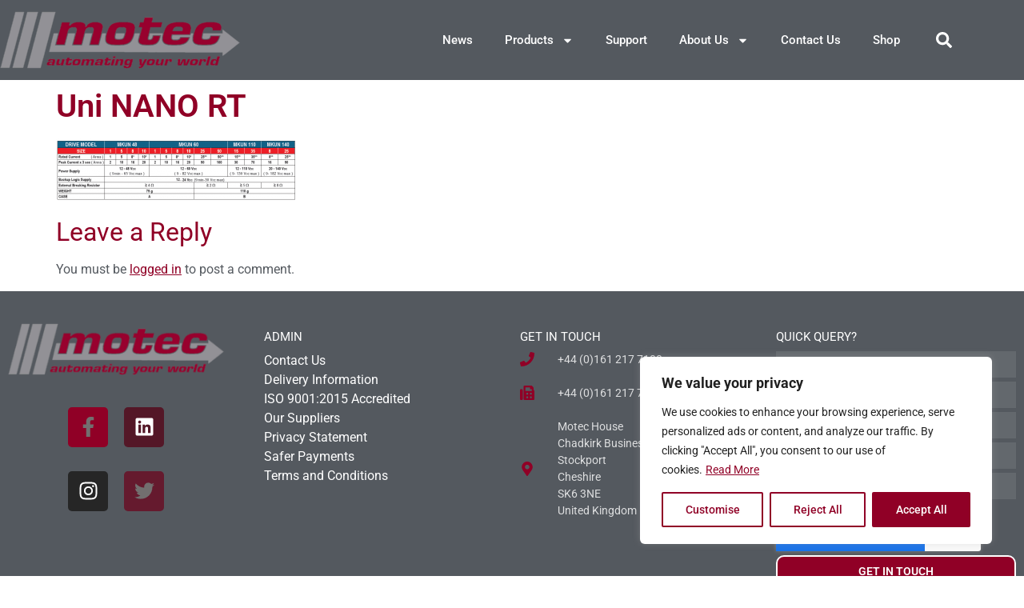

--- FILE ---
content_type: text/html; charset=utf-8
request_url: https://www.google.com/recaptcha/api2/anchor?ar=1&k=6LfTxzIaAAAAAB1dgAel892A44ZhaiRq6VbLS1C1&co=aHR0cHM6Ly9tb3RlYy5jby51azo0NDM.&hl=en&type=v3&v=7gg7H51Q-naNfhmCP3_R47ho&size=invisible&badge=inline&sa=Form&anchor-ms=20000&execute-ms=30000&cb=3rsdepobbska
body_size: 48052
content:
<!DOCTYPE HTML><html dir="ltr" lang="en"><head><meta http-equiv="Content-Type" content="text/html; charset=UTF-8">
<meta http-equiv="X-UA-Compatible" content="IE=edge">
<title>reCAPTCHA</title>
<style type="text/css">
/* cyrillic-ext */
@font-face {
  font-family: 'Roboto';
  font-style: normal;
  font-weight: 400;
  font-stretch: 100%;
  src: url(//fonts.gstatic.com/s/roboto/v48/KFO7CnqEu92Fr1ME7kSn66aGLdTylUAMa3GUBHMdazTgWw.woff2) format('woff2');
  unicode-range: U+0460-052F, U+1C80-1C8A, U+20B4, U+2DE0-2DFF, U+A640-A69F, U+FE2E-FE2F;
}
/* cyrillic */
@font-face {
  font-family: 'Roboto';
  font-style: normal;
  font-weight: 400;
  font-stretch: 100%;
  src: url(//fonts.gstatic.com/s/roboto/v48/KFO7CnqEu92Fr1ME7kSn66aGLdTylUAMa3iUBHMdazTgWw.woff2) format('woff2');
  unicode-range: U+0301, U+0400-045F, U+0490-0491, U+04B0-04B1, U+2116;
}
/* greek-ext */
@font-face {
  font-family: 'Roboto';
  font-style: normal;
  font-weight: 400;
  font-stretch: 100%;
  src: url(//fonts.gstatic.com/s/roboto/v48/KFO7CnqEu92Fr1ME7kSn66aGLdTylUAMa3CUBHMdazTgWw.woff2) format('woff2');
  unicode-range: U+1F00-1FFF;
}
/* greek */
@font-face {
  font-family: 'Roboto';
  font-style: normal;
  font-weight: 400;
  font-stretch: 100%;
  src: url(//fonts.gstatic.com/s/roboto/v48/KFO7CnqEu92Fr1ME7kSn66aGLdTylUAMa3-UBHMdazTgWw.woff2) format('woff2');
  unicode-range: U+0370-0377, U+037A-037F, U+0384-038A, U+038C, U+038E-03A1, U+03A3-03FF;
}
/* math */
@font-face {
  font-family: 'Roboto';
  font-style: normal;
  font-weight: 400;
  font-stretch: 100%;
  src: url(//fonts.gstatic.com/s/roboto/v48/KFO7CnqEu92Fr1ME7kSn66aGLdTylUAMawCUBHMdazTgWw.woff2) format('woff2');
  unicode-range: U+0302-0303, U+0305, U+0307-0308, U+0310, U+0312, U+0315, U+031A, U+0326-0327, U+032C, U+032F-0330, U+0332-0333, U+0338, U+033A, U+0346, U+034D, U+0391-03A1, U+03A3-03A9, U+03B1-03C9, U+03D1, U+03D5-03D6, U+03F0-03F1, U+03F4-03F5, U+2016-2017, U+2034-2038, U+203C, U+2040, U+2043, U+2047, U+2050, U+2057, U+205F, U+2070-2071, U+2074-208E, U+2090-209C, U+20D0-20DC, U+20E1, U+20E5-20EF, U+2100-2112, U+2114-2115, U+2117-2121, U+2123-214F, U+2190, U+2192, U+2194-21AE, U+21B0-21E5, U+21F1-21F2, U+21F4-2211, U+2213-2214, U+2216-22FF, U+2308-230B, U+2310, U+2319, U+231C-2321, U+2336-237A, U+237C, U+2395, U+239B-23B7, U+23D0, U+23DC-23E1, U+2474-2475, U+25AF, U+25B3, U+25B7, U+25BD, U+25C1, U+25CA, U+25CC, U+25FB, U+266D-266F, U+27C0-27FF, U+2900-2AFF, U+2B0E-2B11, U+2B30-2B4C, U+2BFE, U+3030, U+FF5B, U+FF5D, U+1D400-1D7FF, U+1EE00-1EEFF;
}
/* symbols */
@font-face {
  font-family: 'Roboto';
  font-style: normal;
  font-weight: 400;
  font-stretch: 100%;
  src: url(//fonts.gstatic.com/s/roboto/v48/KFO7CnqEu92Fr1ME7kSn66aGLdTylUAMaxKUBHMdazTgWw.woff2) format('woff2');
  unicode-range: U+0001-000C, U+000E-001F, U+007F-009F, U+20DD-20E0, U+20E2-20E4, U+2150-218F, U+2190, U+2192, U+2194-2199, U+21AF, U+21E6-21F0, U+21F3, U+2218-2219, U+2299, U+22C4-22C6, U+2300-243F, U+2440-244A, U+2460-24FF, U+25A0-27BF, U+2800-28FF, U+2921-2922, U+2981, U+29BF, U+29EB, U+2B00-2BFF, U+4DC0-4DFF, U+FFF9-FFFB, U+10140-1018E, U+10190-1019C, U+101A0, U+101D0-101FD, U+102E0-102FB, U+10E60-10E7E, U+1D2C0-1D2D3, U+1D2E0-1D37F, U+1F000-1F0FF, U+1F100-1F1AD, U+1F1E6-1F1FF, U+1F30D-1F30F, U+1F315, U+1F31C, U+1F31E, U+1F320-1F32C, U+1F336, U+1F378, U+1F37D, U+1F382, U+1F393-1F39F, U+1F3A7-1F3A8, U+1F3AC-1F3AF, U+1F3C2, U+1F3C4-1F3C6, U+1F3CA-1F3CE, U+1F3D4-1F3E0, U+1F3ED, U+1F3F1-1F3F3, U+1F3F5-1F3F7, U+1F408, U+1F415, U+1F41F, U+1F426, U+1F43F, U+1F441-1F442, U+1F444, U+1F446-1F449, U+1F44C-1F44E, U+1F453, U+1F46A, U+1F47D, U+1F4A3, U+1F4B0, U+1F4B3, U+1F4B9, U+1F4BB, U+1F4BF, U+1F4C8-1F4CB, U+1F4D6, U+1F4DA, U+1F4DF, U+1F4E3-1F4E6, U+1F4EA-1F4ED, U+1F4F7, U+1F4F9-1F4FB, U+1F4FD-1F4FE, U+1F503, U+1F507-1F50B, U+1F50D, U+1F512-1F513, U+1F53E-1F54A, U+1F54F-1F5FA, U+1F610, U+1F650-1F67F, U+1F687, U+1F68D, U+1F691, U+1F694, U+1F698, U+1F6AD, U+1F6B2, U+1F6B9-1F6BA, U+1F6BC, U+1F6C6-1F6CF, U+1F6D3-1F6D7, U+1F6E0-1F6EA, U+1F6F0-1F6F3, U+1F6F7-1F6FC, U+1F700-1F7FF, U+1F800-1F80B, U+1F810-1F847, U+1F850-1F859, U+1F860-1F887, U+1F890-1F8AD, U+1F8B0-1F8BB, U+1F8C0-1F8C1, U+1F900-1F90B, U+1F93B, U+1F946, U+1F984, U+1F996, U+1F9E9, U+1FA00-1FA6F, U+1FA70-1FA7C, U+1FA80-1FA89, U+1FA8F-1FAC6, U+1FACE-1FADC, U+1FADF-1FAE9, U+1FAF0-1FAF8, U+1FB00-1FBFF;
}
/* vietnamese */
@font-face {
  font-family: 'Roboto';
  font-style: normal;
  font-weight: 400;
  font-stretch: 100%;
  src: url(//fonts.gstatic.com/s/roboto/v48/KFO7CnqEu92Fr1ME7kSn66aGLdTylUAMa3OUBHMdazTgWw.woff2) format('woff2');
  unicode-range: U+0102-0103, U+0110-0111, U+0128-0129, U+0168-0169, U+01A0-01A1, U+01AF-01B0, U+0300-0301, U+0303-0304, U+0308-0309, U+0323, U+0329, U+1EA0-1EF9, U+20AB;
}
/* latin-ext */
@font-face {
  font-family: 'Roboto';
  font-style: normal;
  font-weight: 400;
  font-stretch: 100%;
  src: url(//fonts.gstatic.com/s/roboto/v48/KFO7CnqEu92Fr1ME7kSn66aGLdTylUAMa3KUBHMdazTgWw.woff2) format('woff2');
  unicode-range: U+0100-02BA, U+02BD-02C5, U+02C7-02CC, U+02CE-02D7, U+02DD-02FF, U+0304, U+0308, U+0329, U+1D00-1DBF, U+1E00-1E9F, U+1EF2-1EFF, U+2020, U+20A0-20AB, U+20AD-20C0, U+2113, U+2C60-2C7F, U+A720-A7FF;
}
/* latin */
@font-face {
  font-family: 'Roboto';
  font-style: normal;
  font-weight: 400;
  font-stretch: 100%;
  src: url(//fonts.gstatic.com/s/roboto/v48/KFO7CnqEu92Fr1ME7kSn66aGLdTylUAMa3yUBHMdazQ.woff2) format('woff2');
  unicode-range: U+0000-00FF, U+0131, U+0152-0153, U+02BB-02BC, U+02C6, U+02DA, U+02DC, U+0304, U+0308, U+0329, U+2000-206F, U+20AC, U+2122, U+2191, U+2193, U+2212, U+2215, U+FEFF, U+FFFD;
}
/* cyrillic-ext */
@font-face {
  font-family: 'Roboto';
  font-style: normal;
  font-weight: 500;
  font-stretch: 100%;
  src: url(//fonts.gstatic.com/s/roboto/v48/KFO7CnqEu92Fr1ME7kSn66aGLdTylUAMa3GUBHMdazTgWw.woff2) format('woff2');
  unicode-range: U+0460-052F, U+1C80-1C8A, U+20B4, U+2DE0-2DFF, U+A640-A69F, U+FE2E-FE2F;
}
/* cyrillic */
@font-face {
  font-family: 'Roboto';
  font-style: normal;
  font-weight: 500;
  font-stretch: 100%;
  src: url(//fonts.gstatic.com/s/roboto/v48/KFO7CnqEu92Fr1ME7kSn66aGLdTylUAMa3iUBHMdazTgWw.woff2) format('woff2');
  unicode-range: U+0301, U+0400-045F, U+0490-0491, U+04B0-04B1, U+2116;
}
/* greek-ext */
@font-face {
  font-family: 'Roboto';
  font-style: normal;
  font-weight: 500;
  font-stretch: 100%;
  src: url(//fonts.gstatic.com/s/roboto/v48/KFO7CnqEu92Fr1ME7kSn66aGLdTylUAMa3CUBHMdazTgWw.woff2) format('woff2');
  unicode-range: U+1F00-1FFF;
}
/* greek */
@font-face {
  font-family: 'Roboto';
  font-style: normal;
  font-weight: 500;
  font-stretch: 100%;
  src: url(//fonts.gstatic.com/s/roboto/v48/KFO7CnqEu92Fr1ME7kSn66aGLdTylUAMa3-UBHMdazTgWw.woff2) format('woff2');
  unicode-range: U+0370-0377, U+037A-037F, U+0384-038A, U+038C, U+038E-03A1, U+03A3-03FF;
}
/* math */
@font-face {
  font-family: 'Roboto';
  font-style: normal;
  font-weight: 500;
  font-stretch: 100%;
  src: url(//fonts.gstatic.com/s/roboto/v48/KFO7CnqEu92Fr1ME7kSn66aGLdTylUAMawCUBHMdazTgWw.woff2) format('woff2');
  unicode-range: U+0302-0303, U+0305, U+0307-0308, U+0310, U+0312, U+0315, U+031A, U+0326-0327, U+032C, U+032F-0330, U+0332-0333, U+0338, U+033A, U+0346, U+034D, U+0391-03A1, U+03A3-03A9, U+03B1-03C9, U+03D1, U+03D5-03D6, U+03F0-03F1, U+03F4-03F5, U+2016-2017, U+2034-2038, U+203C, U+2040, U+2043, U+2047, U+2050, U+2057, U+205F, U+2070-2071, U+2074-208E, U+2090-209C, U+20D0-20DC, U+20E1, U+20E5-20EF, U+2100-2112, U+2114-2115, U+2117-2121, U+2123-214F, U+2190, U+2192, U+2194-21AE, U+21B0-21E5, U+21F1-21F2, U+21F4-2211, U+2213-2214, U+2216-22FF, U+2308-230B, U+2310, U+2319, U+231C-2321, U+2336-237A, U+237C, U+2395, U+239B-23B7, U+23D0, U+23DC-23E1, U+2474-2475, U+25AF, U+25B3, U+25B7, U+25BD, U+25C1, U+25CA, U+25CC, U+25FB, U+266D-266F, U+27C0-27FF, U+2900-2AFF, U+2B0E-2B11, U+2B30-2B4C, U+2BFE, U+3030, U+FF5B, U+FF5D, U+1D400-1D7FF, U+1EE00-1EEFF;
}
/* symbols */
@font-face {
  font-family: 'Roboto';
  font-style: normal;
  font-weight: 500;
  font-stretch: 100%;
  src: url(//fonts.gstatic.com/s/roboto/v48/KFO7CnqEu92Fr1ME7kSn66aGLdTylUAMaxKUBHMdazTgWw.woff2) format('woff2');
  unicode-range: U+0001-000C, U+000E-001F, U+007F-009F, U+20DD-20E0, U+20E2-20E4, U+2150-218F, U+2190, U+2192, U+2194-2199, U+21AF, U+21E6-21F0, U+21F3, U+2218-2219, U+2299, U+22C4-22C6, U+2300-243F, U+2440-244A, U+2460-24FF, U+25A0-27BF, U+2800-28FF, U+2921-2922, U+2981, U+29BF, U+29EB, U+2B00-2BFF, U+4DC0-4DFF, U+FFF9-FFFB, U+10140-1018E, U+10190-1019C, U+101A0, U+101D0-101FD, U+102E0-102FB, U+10E60-10E7E, U+1D2C0-1D2D3, U+1D2E0-1D37F, U+1F000-1F0FF, U+1F100-1F1AD, U+1F1E6-1F1FF, U+1F30D-1F30F, U+1F315, U+1F31C, U+1F31E, U+1F320-1F32C, U+1F336, U+1F378, U+1F37D, U+1F382, U+1F393-1F39F, U+1F3A7-1F3A8, U+1F3AC-1F3AF, U+1F3C2, U+1F3C4-1F3C6, U+1F3CA-1F3CE, U+1F3D4-1F3E0, U+1F3ED, U+1F3F1-1F3F3, U+1F3F5-1F3F7, U+1F408, U+1F415, U+1F41F, U+1F426, U+1F43F, U+1F441-1F442, U+1F444, U+1F446-1F449, U+1F44C-1F44E, U+1F453, U+1F46A, U+1F47D, U+1F4A3, U+1F4B0, U+1F4B3, U+1F4B9, U+1F4BB, U+1F4BF, U+1F4C8-1F4CB, U+1F4D6, U+1F4DA, U+1F4DF, U+1F4E3-1F4E6, U+1F4EA-1F4ED, U+1F4F7, U+1F4F9-1F4FB, U+1F4FD-1F4FE, U+1F503, U+1F507-1F50B, U+1F50D, U+1F512-1F513, U+1F53E-1F54A, U+1F54F-1F5FA, U+1F610, U+1F650-1F67F, U+1F687, U+1F68D, U+1F691, U+1F694, U+1F698, U+1F6AD, U+1F6B2, U+1F6B9-1F6BA, U+1F6BC, U+1F6C6-1F6CF, U+1F6D3-1F6D7, U+1F6E0-1F6EA, U+1F6F0-1F6F3, U+1F6F7-1F6FC, U+1F700-1F7FF, U+1F800-1F80B, U+1F810-1F847, U+1F850-1F859, U+1F860-1F887, U+1F890-1F8AD, U+1F8B0-1F8BB, U+1F8C0-1F8C1, U+1F900-1F90B, U+1F93B, U+1F946, U+1F984, U+1F996, U+1F9E9, U+1FA00-1FA6F, U+1FA70-1FA7C, U+1FA80-1FA89, U+1FA8F-1FAC6, U+1FACE-1FADC, U+1FADF-1FAE9, U+1FAF0-1FAF8, U+1FB00-1FBFF;
}
/* vietnamese */
@font-face {
  font-family: 'Roboto';
  font-style: normal;
  font-weight: 500;
  font-stretch: 100%;
  src: url(//fonts.gstatic.com/s/roboto/v48/KFO7CnqEu92Fr1ME7kSn66aGLdTylUAMa3OUBHMdazTgWw.woff2) format('woff2');
  unicode-range: U+0102-0103, U+0110-0111, U+0128-0129, U+0168-0169, U+01A0-01A1, U+01AF-01B0, U+0300-0301, U+0303-0304, U+0308-0309, U+0323, U+0329, U+1EA0-1EF9, U+20AB;
}
/* latin-ext */
@font-face {
  font-family: 'Roboto';
  font-style: normal;
  font-weight: 500;
  font-stretch: 100%;
  src: url(//fonts.gstatic.com/s/roboto/v48/KFO7CnqEu92Fr1ME7kSn66aGLdTylUAMa3KUBHMdazTgWw.woff2) format('woff2');
  unicode-range: U+0100-02BA, U+02BD-02C5, U+02C7-02CC, U+02CE-02D7, U+02DD-02FF, U+0304, U+0308, U+0329, U+1D00-1DBF, U+1E00-1E9F, U+1EF2-1EFF, U+2020, U+20A0-20AB, U+20AD-20C0, U+2113, U+2C60-2C7F, U+A720-A7FF;
}
/* latin */
@font-face {
  font-family: 'Roboto';
  font-style: normal;
  font-weight: 500;
  font-stretch: 100%;
  src: url(//fonts.gstatic.com/s/roboto/v48/KFO7CnqEu92Fr1ME7kSn66aGLdTylUAMa3yUBHMdazQ.woff2) format('woff2');
  unicode-range: U+0000-00FF, U+0131, U+0152-0153, U+02BB-02BC, U+02C6, U+02DA, U+02DC, U+0304, U+0308, U+0329, U+2000-206F, U+20AC, U+2122, U+2191, U+2193, U+2212, U+2215, U+FEFF, U+FFFD;
}
/* cyrillic-ext */
@font-face {
  font-family: 'Roboto';
  font-style: normal;
  font-weight: 900;
  font-stretch: 100%;
  src: url(//fonts.gstatic.com/s/roboto/v48/KFO7CnqEu92Fr1ME7kSn66aGLdTylUAMa3GUBHMdazTgWw.woff2) format('woff2');
  unicode-range: U+0460-052F, U+1C80-1C8A, U+20B4, U+2DE0-2DFF, U+A640-A69F, U+FE2E-FE2F;
}
/* cyrillic */
@font-face {
  font-family: 'Roboto';
  font-style: normal;
  font-weight: 900;
  font-stretch: 100%;
  src: url(//fonts.gstatic.com/s/roboto/v48/KFO7CnqEu92Fr1ME7kSn66aGLdTylUAMa3iUBHMdazTgWw.woff2) format('woff2');
  unicode-range: U+0301, U+0400-045F, U+0490-0491, U+04B0-04B1, U+2116;
}
/* greek-ext */
@font-face {
  font-family: 'Roboto';
  font-style: normal;
  font-weight: 900;
  font-stretch: 100%;
  src: url(//fonts.gstatic.com/s/roboto/v48/KFO7CnqEu92Fr1ME7kSn66aGLdTylUAMa3CUBHMdazTgWw.woff2) format('woff2');
  unicode-range: U+1F00-1FFF;
}
/* greek */
@font-face {
  font-family: 'Roboto';
  font-style: normal;
  font-weight: 900;
  font-stretch: 100%;
  src: url(//fonts.gstatic.com/s/roboto/v48/KFO7CnqEu92Fr1ME7kSn66aGLdTylUAMa3-UBHMdazTgWw.woff2) format('woff2');
  unicode-range: U+0370-0377, U+037A-037F, U+0384-038A, U+038C, U+038E-03A1, U+03A3-03FF;
}
/* math */
@font-face {
  font-family: 'Roboto';
  font-style: normal;
  font-weight: 900;
  font-stretch: 100%;
  src: url(//fonts.gstatic.com/s/roboto/v48/KFO7CnqEu92Fr1ME7kSn66aGLdTylUAMawCUBHMdazTgWw.woff2) format('woff2');
  unicode-range: U+0302-0303, U+0305, U+0307-0308, U+0310, U+0312, U+0315, U+031A, U+0326-0327, U+032C, U+032F-0330, U+0332-0333, U+0338, U+033A, U+0346, U+034D, U+0391-03A1, U+03A3-03A9, U+03B1-03C9, U+03D1, U+03D5-03D6, U+03F0-03F1, U+03F4-03F5, U+2016-2017, U+2034-2038, U+203C, U+2040, U+2043, U+2047, U+2050, U+2057, U+205F, U+2070-2071, U+2074-208E, U+2090-209C, U+20D0-20DC, U+20E1, U+20E5-20EF, U+2100-2112, U+2114-2115, U+2117-2121, U+2123-214F, U+2190, U+2192, U+2194-21AE, U+21B0-21E5, U+21F1-21F2, U+21F4-2211, U+2213-2214, U+2216-22FF, U+2308-230B, U+2310, U+2319, U+231C-2321, U+2336-237A, U+237C, U+2395, U+239B-23B7, U+23D0, U+23DC-23E1, U+2474-2475, U+25AF, U+25B3, U+25B7, U+25BD, U+25C1, U+25CA, U+25CC, U+25FB, U+266D-266F, U+27C0-27FF, U+2900-2AFF, U+2B0E-2B11, U+2B30-2B4C, U+2BFE, U+3030, U+FF5B, U+FF5D, U+1D400-1D7FF, U+1EE00-1EEFF;
}
/* symbols */
@font-face {
  font-family: 'Roboto';
  font-style: normal;
  font-weight: 900;
  font-stretch: 100%;
  src: url(//fonts.gstatic.com/s/roboto/v48/KFO7CnqEu92Fr1ME7kSn66aGLdTylUAMaxKUBHMdazTgWw.woff2) format('woff2');
  unicode-range: U+0001-000C, U+000E-001F, U+007F-009F, U+20DD-20E0, U+20E2-20E4, U+2150-218F, U+2190, U+2192, U+2194-2199, U+21AF, U+21E6-21F0, U+21F3, U+2218-2219, U+2299, U+22C4-22C6, U+2300-243F, U+2440-244A, U+2460-24FF, U+25A0-27BF, U+2800-28FF, U+2921-2922, U+2981, U+29BF, U+29EB, U+2B00-2BFF, U+4DC0-4DFF, U+FFF9-FFFB, U+10140-1018E, U+10190-1019C, U+101A0, U+101D0-101FD, U+102E0-102FB, U+10E60-10E7E, U+1D2C0-1D2D3, U+1D2E0-1D37F, U+1F000-1F0FF, U+1F100-1F1AD, U+1F1E6-1F1FF, U+1F30D-1F30F, U+1F315, U+1F31C, U+1F31E, U+1F320-1F32C, U+1F336, U+1F378, U+1F37D, U+1F382, U+1F393-1F39F, U+1F3A7-1F3A8, U+1F3AC-1F3AF, U+1F3C2, U+1F3C4-1F3C6, U+1F3CA-1F3CE, U+1F3D4-1F3E0, U+1F3ED, U+1F3F1-1F3F3, U+1F3F5-1F3F7, U+1F408, U+1F415, U+1F41F, U+1F426, U+1F43F, U+1F441-1F442, U+1F444, U+1F446-1F449, U+1F44C-1F44E, U+1F453, U+1F46A, U+1F47D, U+1F4A3, U+1F4B0, U+1F4B3, U+1F4B9, U+1F4BB, U+1F4BF, U+1F4C8-1F4CB, U+1F4D6, U+1F4DA, U+1F4DF, U+1F4E3-1F4E6, U+1F4EA-1F4ED, U+1F4F7, U+1F4F9-1F4FB, U+1F4FD-1F4FE, U+1F503, U+1F507-1F50B, U+1F50D, U+1F512-1F513, U+1F53E-1F54A, U+1F54F-1F5FA, U+1F610, U+1F650-1F67F, U+1F687, U+1F68D, U+1F691, U+1F694, U+1F698, U+1F6AD, U+1F6B2, U+1F6B9-1F6BA, U+1F6BC, U+1F6C6-1F6CF, U+1F6D3-1F6D7, U+1F6E0-1F6EA, U+1F6F0-1F6F3, U+1F6F7-1F6FC, U+1F700-1F7FF, U+1F800-1F80B, U+1F810-1F847, U+1F850-1F859, U+1F860-1F887, U+1F890-1F8AD, U+1F8B0-1F8BB, U+1F8C0-1F8C1, U+1F900-1F90B, U+1F93B, U+1F946, U+1F984, U+1F996, U+1F9E9, U+1FA00-1FA6F, U+1FA70-1FA7C, U+1FA80-1FA89, U+1FA8F-1FAC6, U+1FACE-1FADC, U+1FADF-1FAE9, U+1FAF0-1FAF8, U+1FB00-1FBFF;
}
/* vietnamese */
@font-face {
  font-family: 'Roboto';
  font-style: normal;
  font-weight: 900;
  font-stretch: 100%;
  src: url(//fonts.gstatic.com/s/roboto/v48/KFO7CnqEu92Fr1ME7kSn66aGLdTylUAMa3OUBHMdazTgWw.woff2) format('woff2');
  unicode-range: U+0102-0103, U+0110-0111, U+0128-0129, U+0168-0169, U+01A0-01A1, U+01AF-01B0, U+0300-0301, U+0303-0304, U+0308-0309, U+0323, U+0329, U+1EA0-1EF9, U+20AB;
}
/* latin-ext */
@font-face {
  font-family: 'Roboto';
  font-style: normal;
  font-weight: 900;
  font-stretch: 100%;
  src: url(//fonts.gstatic.com/s/roboto/v48/KFO7CnqEu92Fr1ME7kSn66aGLdTylUAMa3KUBHMdazTgWw.woff2) format('woff2');
  unicode-range: U+0100-02BA, U+02BD-02C5, U+02C7-02CC, U+02CE-02D7, U+02DD-02FF, U+0304, U+0308, U+0329, U+1D00-1DBF, U+1E00-1E9F, U+1EF2-1EFF, U+2020, U+20A0-20AB, U+20AD-20C0, U+2113, U+2C60-2C7F, U+A720-A7FF;
}
/* latin */
@font-face {
  font-family: 'Roboto';
  font-style: normal;
  font-weight: 900;
  font-stretch: 100%;
  src: url(//fonts.gstatic.com/s/roboto/v48/KFO7CnqEu92Fr1ME7kSn66aGLdTylUAMa3yUBHMdazQ.woff2) format('woff2');
  unicode-range: U+0000-00FF, U+0131, U+0152-0153, U+02BB-02BC, U+02C6, U+02DA, U+02DC, U+0304, U+0308, U+0329, U+2000-206F, U+20AC, U+2122, U+2191, U+2193, U+2212, U+2215, U+FEFF, U+FFFD;
}

</style>
<link rel="stylesheet" type="text/css" href="https://www.gstatic.com/recaptcha/releases/7gg7H51Q-naNfhmCP3_R47ho/styles__ltr.css">
<script nonce="R7rUmcE1rwxXQnk1F7diRw" type="text/javascript">window['__recaptcha_api'] = 'https://www.google.com/recaptcha/api2/';</script>
<script type="text/javascript" src="https://www.gstatic.com/recaptcha/releases/7gg7H51Q-naNfhmCP3_R47ho/recaptcha__en.js" nonce="R7rUmcE1rwxXQnk1F7diRw">
      
    </script></head>
<body><div id="rc-anchor-alert" class="rc-anchor-alert"></div>
<input type="hidden" id="recaptcha-token" value="[base64]">
<script type="text/javascript" nonce="R7rUmcE1rwxXQnk1F7diRw">
      recaptcha.anchor.Main.init("[\x22ainput\x22,[\x22bgdata\x22,\x22\x22,\[base64]/[base64]/UltIKytdPWE6KGE8MjA0OD9SW0grK109YT4+NnwxOTI6KChhJjY0NTEyKT09NTUyOTYmJnErMTxoLmxlbmd0aCYmKGguY2hhckNvZGVBdChxKzEpJjY0NTEyKT09NTYzMjA/[base64]/MjU1OlI/[base64]/[base64]/[base64]/[base64]/[base64]/[base64]/[base64]/[base64]/[base64]/[base64]\x22,\[base64]\x22,\x22ZBIHfcK7AFLCq2owwo0EKcORw40GwoRDJXRLHQYyw4wJM8Kdw5XDuT8fdSjCgMKqRG7CpsOkw7NeJRpjNk7Dg1bCqMKJw43DusKKEsO7w7wIw7jCm8KzCcONfsOVA11gw4l6MsOJwoNVw5vChmjCusKbN8K3wo/Cg2jDiljCvsKPbVBVwrImWTrCulrDmQDCqcKMHjRjwrrDslPCvcOWw4PDhcKZEh8Re8OIwq7CnyzDlcKxMWliw4Qcwo3Dl03DrghYIMO5w6nCosOLIEvDl8KmXDnDj8ONUyjCrcOHWVnCpXUqPMKIfsObwpHCv8KSwoTCum3DmcKZwo1uYcOlwod4wqnCinXCuj/DncKfKxjCoArCrMOJMELDlsOUw6nCqmZ+PsO4RSXDlsKCesODZMK8w5w0woF+wprCgcKhworCrMKUwposwqrCvcOpwr/[base64]/Cs0/[base64]/Dl8O2w7zDl2Ibw7XDu8KQwo/[base64]/w7oeHsKHf8OVCQLCmxHCoMK6w45fUcKLPcKSw5MFAMKqw7bCun8Aw6/DqhHDg1Q6SgpbwrwASMKZwqbDgXrDmcKCwrjCjDY+LcO1eMKXKl3DgD/[base64]/[base64]/CuCQlw7rCrcKuJy5Aw7cXVcOxdMKIwpZOA3XDtmYdWsOWGAbCp8KxAcKPYmfDhyHDusKyJD1Nw58AwoTCtTHDmx7ChR7Ci8ONwqvCpsKHJ8Oew7BCAcOgw48Qwr9nTcOsGjTClAY4w57DocKbw4/DomTChQjCqDxrC8OFaMKMCAvDosOjw4FHw7MOYRzCqCbChcKMwr7ChsKUwobDicK5wojCrV/Dph4sBwfCsAhpw6HDtcObJU8LPyBfw6/CsMOqw709b8Ona8OQIFgDwrfDlcOawq7CgcKBahLCvsKEw6lZw5PCrxEYHcK6w41IPzXDmMOEN8O5BXnCi0EHYn5mTMOwWMKvwoctCsOWwrrCvwBNw5fCiMOjw5LDpMKiwq7Cs8KmTMKXc8Oow45Kc8KTwpRqTMO0w7/CsMKKSMOjwrcyCMKYwrZFwrXCpMKAL8OILmTDmSgFW8Kxw7Q4wptzw5x/w7F8wrTCqRZ1YMOtGsOJwo8zwoTDlsO+KMKqRwvDjcK2woPCucKHwq8YKsKtw5fDjzkoIMKuwoYNU2xnUcOWwr1dPShEwq8owqRVwovDg8KDw6thw74jw5vCmyILZsK1w6DDjMKUw5/DkyjCvsKuNUE8w5cmF8Kjw6xTN2zCkkPDpVUDwr7DtB7DlnrCtsKqbcO9wpRZwqnCrVfCh2PDoMK6Py/DucKxXsKYw4TDjFZtJS7CmcOXYQLCpHh5wrnDusKGSCfDs8Kdwps4woIDPMK3DMKDZWnCpEPCkH8hwotdbFvCicK7w7HDhsOBw5DCisOlw4EDw6hMwoLCuMK7wrPCqsOdwr91w7/CtRXCpWhaw5vDmsKAw7TDi8OfwpHDmMO3J0HCi8KrU0oVDsKEEsKjJSnClcKJw7tvw77CusOEwr/DpAtDZsKXAsKjwpDCrsKnFT3CohtQw4PDksKQwonDucKswqciw7EGwpfCmsOuw7vDicKJLsO7QyLDs8K3F8KqcHzDn8O6PkbCl8O9a0HCssKIWMOCRMOMwrIEw5Azw6Jvw6rDuT/CuMKWZsKMw5zCpwLDkitjASHCmQIYTSPCvxrCpknDszjDpcKcw7V2wobCsMOFwosGw6B4RE4bwpkbTsOMcMOlOcKcw5IbwrQqw6DCkQLDqsK2VsK7w7/[base64]/LGY+LsKAw7fCicOVwqzDpsO0woDCnkMga8Oow4p9w4rDscKYBGdXw7rDgW4jRcK4wqHCssOoecKiwqYzFcKOBMK5NDRtw44bX8OCw6DDoVTCgcOoTWMFWD0Hwq/CvBNZw7LDvh1YRsKXwqx+FsOnw6/DoGzDv8OTwoHDn0tKCCrDiMK/O3zDrmlYPgjDjMOgw5PDmsOrwqnCoGnCn8KYMy7CjMKQwo4Qw5fCpUU2w6pdGcKpOsKOwq7DhsKdZF9Lw6/DhhQ4NDtgQcKUw4MJR8KBwqjDg3bDpA9jcMONGUbDocO5wo/[base64]/SWkTw44dVzYPJ8OlN0Vfw4Y6MBNbwoo3e8OHUsKpfjzDkUDDlcKXw4HDuEfCoMKzCxUoP2DCkcKkw5PDq8KFX8OVA8O2w63Cp2nDj8K2IHPCisKMAcOTwqTDvMO1YBnCnifDm1/DosKYccOQdMONccK6wow3N8OlwqLDk8KuX3TCiSY9w7TCmUFxw5F/w4/[base64]/[base64]/CuwjCvTtmJMOrJcKmXGjDiivDszwCIsOJwqDCusK7wqEdesOiWMOEwpHCksOpDUvDrMKfw6UMwpJDw7vCk8OqdmzCsMKmEMOUwpbClMKPwqJQwr8yWSTDn8KFJmfCiAzDsUoeRH1aJ8Ogw6rCsE9nOnvDicK6E8O+b8OBMSQ/[base64]/DhsObwqVowpzDr8K1wqfDl2PDukgZwqo2JcORw4BJw5/DvMO+EsOPw5XCvj8JwqorHMK0w4MYXH8Vw5HDhMKGI8ODw54BHiLCn8K5WcK/w4/ChMOLw6tnLsOrwpvCo8KuW8KYQzrDiMOawoXCgGXDtzrCvMKmwqPCksOVe8OHwo/CocOzTn7CkV3DkwPDv8OYwrl9wp7DlxICw5wPwpVPDcKgwpLCq0nDm8KDJcKKFg1DDsK+SwjCpMOiOBdNdMKzAMKlw71twrHCjTBJQcOqwqFvNTzDiMKKwqnDv8OlwqFYwqrCsRgzY8KZw7dqWx7DscKeZsKlwr7DssO/[base64]/[base64]/DoMKuw6DCnsOMw6TCpcOBNsKswqvDiw3DswvDscOabsKxMMK2CiVHw5fDjGHCv8OaOsOjMsKBHCgqW8O9RMOoWTTDkAUGdsK3w7DDksOEw7HCozMZw64ywrYmw5xZwpjCgDnDmxA5w5XDmVvCvMOJYTQCw4BDw6o/wowPAcKMwqotOcKfwqfCgMOreMKLcQhzw4LCjcKHBDdqHlvCpcKsw47CognDizrCncKPJzrDu8OWw7PCjiI4asOKwqEjVFMMfcOgwq/DjD/[base64]/w4HDocKqFcOINS8hGMKrIVYJTcK+w7jDiBTCvcOUwqLCrsO9VQnCmCxrVsOLK37DhcOLBMOjeFHCgsOZYMOeOMKkwrzDmwQNw7kuwpvDk8OYwqtyfA/Dg8Oxw7UuIxZrw7psI8OvISzDisOPdHBZw7PCoVRLFMOAX1fDlcOKw6HDhwHClmTDv8Oiw7LChmwND8KUEXrCjETDo8Kyw4h+wqjCu8KFwq4YT0HDkh1HwpMQHMKgT0lCTcOpwpNVRsKuwprDvcOOAUHCssK6wp/CvxbDkcKCw5jDmcK3w503wrtmYmphw4DCgjNlXMK/wrrCl8KfA8OMwo7DjcKOwpVuE0lPE8O9GsKlwoIYBcO+P8OODsObw4zDt0XCmXHDpcKwwpXClsKdwrtRbcOswqbDv3IuJA/CoQg7w6U3wqU6wqjCplDClcOBw67CoVtzwqvDusKrGR/DiMOGwo1iw6nCmSVLwohxw4kmwqlnwpXCmcKrSMO4wp4cwqF1I8OoOcOgXgfCrVjDpsKta8Kuc8Orw45Mw7NtHcK/[base64]/DtMKGbsODexFFUMKiw4A5wr7Cg8O0w6Vjw7LCqMODw6HDjWxySz5AYRpwLCvDs8O4w5zClcOSZD9bDDnCgcKYJzVqw6FWTF9Iw6E+TRp+FcKsw7/Cgg5qdsOGLMO5f8K+w7ZxwrbDoTNQwp7DqsOeT8OUGsO/DcOLwpUAa3rCh3vCosOgXsOZGQ7DmWkEKyVTwrgFw4bDt8KJw61EYcOww6ggw67DnlkWwo/CoRPCpMOjJxAYwoU8Ux1CwrbChjjDiMKifsOMYQcPJ8OzwrXDjVnCocObWsORw7TCl1zDu2YHL8KifGHCiMKrw5obwqLDvV/Di1B/wqRyfizClcKkA8O+woXDlyVPHCx5X8KJXcK3IhrCj8OqNcKww6Edd8KEwqBRQ8KpwqIFXFXDicO/w5HCocOLw6c5AwF0w5rCmw8/CmXCtSd5wpNpwrLCv0c+w7xzFy9kw6gxwpfDm8KwwoLDiC1owokQGcKUw7AUGcKpwqXDu8KtfsKAw7EuUwROw6/DoMOvfh7DmcKnw6x9w4/Dp3FKwoRgacO+wozCuMKuJsKFAjbCkRRnYF/ClsKDIVLDmEbDm8KawrrDj8OTwqIfUh7CpzLCjk4Kw7xDQ8KkVMOVK33CrMK0wqQjw7VkXmrDsEPCjcKsSA5OBl8/FE3Dh8KKwpYbwonCjMKLwr8wWB4jNxk2VsOTNsOpwpxZdsKQw6c4wqRpw6rDhyLDnDHClsK6GGV/[base64]/[base64]/wrQ8PzoJTcKdVxkaGcOHLcOnw4TDscKkAUfCg8KdHi9KTSVPw67Csm7Dv2vDo1sjX8KgXjHCokBiH8KHLsOQOcOIw6vDmcKlAEUtw4fCtsOlw7kCehF/[base64]/Cnx7DpsKLLsOqAkTDrsKUw5swXRZ4wqDCssKPen/DhztYwqnDssKQwp3Dl8KRTMKNfBt2RhV8wrcCwr1Qw413wpDCt33DkkzDnipww4/DkX8Gw556Qw5cwrvCuj/Dq8KXIzBJB2LCkW7Cq8KIBVbCk8OZw6FRITI5wqgDe8KIFcKJwq9Hw7MjZsOBQ8KnwpV1wp3Cr0fChMKLwpQIb8Ktw5Z+S2HCvV5rFMOQUMO1JsOeBsKxSy/DgSnDkxDDpmPDthbDsMODw6pXwpwNw5XCt8Khw5fClGpvw4kRGsONwoHDlsKHwoLChhIIa8KBXsK/w5c1OhnDmsOHwpAiS8KRU8OLO0rDi8KGw6dnF0VvahvCvQnDrsKCAxrDnnh4w5fCpT3DnT/DpcK5AWLDnD3Cq8KbU2Mkwo8fw5sDSsODTFl0w5HDpErCpMKLamLCknrDpWpyw6zCklPCgcORw5jChhZqF8K9U8KswqxMdMKQwqAXfcKIwqnCgi9HaRsRDmTDpTJKw5cHd3QDV0gRw7sQwp/DrDJUIcOxShnDviLClUTDlMKNb8Ohw6teRjYlwrQIB1w4RsKiWm4pwqHDuC5mwoI0YsKhCgcoIsO2w6DDtcOowpLDpcO3QMOKwrJdWMOfw7PDq8OowojDuWUWVTTDqUQHwrHCkmPDjxIVwpoyHsOSwr3DjMOuw7DClMOsAH/DggFhw6rDtcODccOrw7Ajw7fDj1/[base64]/DoMKRPMODCEIPw7wGf8OKwokZMsO1HWImwoTCl8KQwqlcwrQYbGDDoHYPwqXDhcOEwpjDucKHw7J4HzzCrcKzKG8pwoDDjcKYJQgXKsOlwqfCgAjDrsOGWnYdwqTChsK4HcOAXlTCiMOFw7DCg8Kmw6vDjj1Ow5clAwxtw5kWYVUeDmTDhMOrJjzCl0jCh2zDo8OFGk/ClMKhLAbClXHCgyNfI8OQwrTCg2/Dvww8H1/DqF7DtMKAwp9jBVNWMsOPXcOWwrbCucOQej3DhxTDksOnN8Oaw47DgcKafGLDhH/DhRhpwpnCsMK2NMOuZDhAXGPDu8KOZsOdb8KzFXHCicK5MMKvAR/[base64]/[base64]/[base64]/DjE/DllUcf3jClj0JEcKRXsOzwq0JT8KgSMO3OmYjwq7Ct8OyfEzCv8KOw7p8WXXDpcO+wpxAwos2DMOtKMK6KybCv3tZNcKmw4vDhAxySMOtA8ONw7YpYMOSwrkuPkEQwp0cNUrCk8Oyw7lvZDjDmF5oDk/DpnQrHcOAw4nClUg6w4/DpsOSwoc9V8OXw7PDncK2OMO3w7TDsyTDuSgPSMKMwqsNw45yHsKPwqtMZMKywqzDh39UOWvDmghLFG5+w4jDvFrCgMK1wp3Ds2wNFcK5TzjCnm7DuADDogfDgDPClMKpw5zDulFJwpAffcOywonCszPDmsOibMOqw5rDlRwtdmDDhcOgwo/DvmZXNmrDjcOSYcKEw64pw5nDgsO3AHfCo0XCowbCvcK/w6HDo0BHDcOTKsKqXMKCwqhNw4fCpRvDoMOnw7YFBcKpPMKAbMKLR8Kjw6Vfwr53wpVoTcOAwq3DksKgw5cOw7PDm8Oew6lIwotCwr4pwpLDilxSw4sDw6rDscONwr7CuTDCoxvCgRPDkTHDlsOMwr/DusKgwrhkfgUUAkZuY3jCpznDpcOow4/DhMKeBcKPw5FzcxXCrVMwZzzDgkxqTcO7d8KFfzXCqlbDnibCvSXDpjfCoMOfCVttw5HCtMOqB0PClsKJYcO1wr4iw6fDr8OLw47CoMKLw4rCssKkOMOOC0jDrMKpEEYPwqPCnBbCtsKwVcOkwpRAw5PCs8OIw6l/wqnCjGtKJ8Otw7c5NXMHC3s9QlEyesOYwpx5bQnCvkrCnRJjKn3CisOiw5xSSnFcwo4/Sl9Rawpww6JnwosAwoQGwqXDpxbDpFPCjT/CjhHDlUpJPD1GeVXCnjplBcOQwrPDp2bCo8KLbMOsfcO5w6vDtsKcGsK5w4xBw4XDnwfCucKCfRwAKSQ4wrQWDABUw7RWwrUjJMKgEsKFwokaFmrCog/Dr1PClsOVw41IWBRcwoDDicODMcOkBcKqwpDCusK5ZVVxLBLDomLClMKuHcKdH8KoInLCgMKdEMO7esKPLcOPw4PDkXjDp2QXNcOawpPCgkTDrgdBw7TDqcOJw6bDq8KJBljDhMKxwqgowoHCksOJw73DqFrDm8KZwrHDrj3CqsK7w7/DonLDhsKuTRLCpMKxwpTDqXXDly7DtQgNwrd6FsOgc8OWwrLCmDXCpsOFw5AHaMKUwr3Cn8KSYHobwqbDl1TCssKlw7t/w7VdYsOHMMKAXcOIRxYzwrJXMsOFwqHCs2bCsxhOwqHCv8O7PMO8w6cJH8KyeydSwrhwwq4BY8KeBsKffsOcBld8wpTCjsK8F2YpT1F8JWYFS2vDr34AFcOWUcO1wr/DgsKbfUNIXcO8AA8PdMKJw4vDmCIOwq1qYxjCllZyUl3DocKJw5/DnMK5XgLCnnkBHzLCiWnDmsKjMk/CnBcKwrvCn8Kcw6bDvCXDlQ0pw6PChsOywqUTw5PCq8ORWcKVJcKvw4XCvcOHOnYTVVjDhcOyKcOrwqwjP8KrYm/[base64]/woJiwr5FMkTDoVd+Pl1Nw5jDgMOJDsKGGWzDmcKDwrVcw4LDo8OmIcO9wrN+w6NNEXZWwqpJC17CjQnCv3XDti3DggPDsXJSw5LDvzfDm8Ofw7LCmHvDsMObcltDwoNiwpIuwp7DoMKoCgJXwrQPwq5gRsKqAsO/ZsODfEQ2VsKzKWjDt8O9eMK6QSJRwozDicO+w4vDpMKSIWsbwoYvDQDDiGrDj8OJAMKew77Chi7Dm8OMwrJww4knwrkMwpgXw6/[base64]/CtsKpYcOTw7Y3fcKSw6HDjcOWw69UworDvWTCnl90VBEYOUBMSMOldlHCjQHCuMOKwpjCnMO0wrovwrPCqCpxw71swobDkcODWTMhQsKlYcOQWMKPwo7DmcOZw7zCqnPDkVMlG8O1UMKJW8KCTcORw6rDs0g/woDCplthw4sWw64Xw5HDgsKfwrHDglHCtHjDmMOGPxDDiy/ClsOoLHtgw7Jfw5jCrcOXw5QFFxPCrsKbKElcA2QuFMOqw7F0woF4ah4Dw7YMwoXCjsKWw5PDpsO8w6xEL8OZwpdHw7/DmsKDw5A/QcKoGyjDkMKVwrpPKMOGw4jCh8ObdsOEw5Bdw55ow5xDwrDDgMKHw4AEw4TCkXPDlgIDw43DvGfCv0o8TmzChVfDs8O4w67CtnvCssKlw6DCn3/Do8K/[base64]/DvMOkw7vChQFxdMOZw5Ajw4LChcKAwoTDusOIYcK7wpUWYMOWd8KbYsOtEm5swoXCgMK7LMKReR0FLsOwG2bDhcOdw7sZdAHDjn/CsT7CmcOLw7fDv1rDoSjDvcKRwpYGw4pHwp0RwojCocKHw7bCgi9Dw41ebi/DgMKqwo5yAXABWlhmV2rDvMKhexU0PCxPZMOgEMOTNMK0cSLDtsOiLRXDl8K1J8K6w77DlUV8ISRBwoN8ecKkwrrCphNMNMKITivDnMKXwqtCw60fKsOAJyvDgxjDjAYWw6UDw7bDq8KSw4fCtWIaBnReW8OAPMOQOcOnw47Ciydowo/[base64]/Dj3lpaS5Ewo/DiwEow6nCvQTCmFnCunU/wqpwKsKNw5IDwrBHw7AcMcK7w6nCuMOLw5VZWWbDmcK2BwAfRcKrB8OkNi/DmcOzD8KnVS41XcKSQUPCnsO2woHDhMK3LnXDksOtw7rCg8OpDUlmwqXCuWPDgWcyw6QiGsKDw7E/wrEmVsKWwpfCtjnCiFR4w5rDsMKSQxzClsOkw7EIecO1FmzClG7Dt8O/wobDgCbChsONVg7Dh2fDty1/L8Ktw4E6wrEYw54Fw5h7wpALPlw1CgERX8Klwr/DtcK/[base64]/CszF1W8O+PyXDiy9Ae8Kzw6NZI3FlHMObw7lQBsKoI8O+ElxgDHTCucOqPsOIbErDsMO9PRXDjhrDoh1Zw7bDgDlQRMOBwozCvnY/Wi1vw47DrsO0ODYyPsKLLMKDw6jCml/DjcOONMONw7Z5w4jCkMK6w73Cr3TDmAPDtcKdw4XDvmrCp0nDtcKawoZlwrt8wql2CE8Hw63Dt8KPw7wMwrfDv8KKVMOGwpdsJMKHw7wjOyPCs2VbwqphwooewokLwpXCr8OfGG/Ck2DDjjPCoxLDlcKlwrPDiMOKZsOSJsOZbnw+w50zwpzDlHvDjMOLV8Oyw414wpDDgB50ajzDoG3Cmh1AwpbDhg0aCQ7DkcK9fk9Nw4JWFMOaXivDrSFkMcKcwo1rw4zCpsK/eCzCisKtwrB9UcKeeGrDrwc9wpBHwoVEC3ZawoXDp8Onw54QEX9HPhDCiMKwDcKYUsO2w7NlLz8Owo0ZwqvDikQsw5rDssK5LMKLVcKzKsKLbFzClXZOZHfDvsKIwrFzAMOPw4vDrMKzTF7CkyjDpcOvI8KBwqItwrHCosOHwoHDtMKdWcKPw6/Cs0kjVsO3wqPCh8OSLH3DuWUFOcOqCWJsw47DpsOof1rDpm4BfMKkwqg3PVZVVj7DisKSw6lTYMOJD3HDrhDDq8KAwp5IwqI3wonDqXnDqkguwqbCt8Kww7haDcKUSMO0HzPCoMK+P0w3woRJPnQmYlLCiMKzwokPUn5iCMKSwovChnHDhMKgw7oiw45kwprCkcK/WkYyB8OcJxfCghDDnMOMw7BDNHrCgcKOcm3DusKBw50Owq9ZwoJHIl3DrcOSE8KfecOhZysEw6nDiw1fdQzDhVFudsKqJjxPwqXCqsKZHm/DgcK+OMKWw4fCscOfFsO8wqg1wrLDtMK8JcOPw7LCl8OWbMKQInjCuiPCmQgcbMK7wq7CvMO4wrBLw7Y1csKLw7BUEgzDtjhYO8OxCcKzRzMpwrlMYMO3AcKlw47CjcOFwp8ocizCtMOMwqLCjAzDrzPDssOZR8KTworDsU3DkUnDrmzCm1A+wpQXTsOYw7/Cl8OjwoIUwoLDuMOHTSBuw4Bdb8OkWUxEwp4Aw4XDvVkaUFjCkyvCpsKJw75mVcOqwoE7wrgJw5bDgcKvB1liwp/[base64]/DlsK2fRLCtsK7Ij8sRsK7WcOEVcO+w7NEF8OMwrs7CgPDl8OAwq/ClUFLwpLCuATCgAPCrxQtPChHw7DCrn3CkcKHXcO9wqUADMKGDsOSwpPCmERtU08iB8K9w7g8wrl5wrZ4w4PDg0PCi8OHw4YXw7rDhGwTw5E8UMOGKkfCusOtw5zDhxLCh8K6wqXCt15owoF/wosJwpFdw5Utc8O0A0HDpmbCpMOJI3vDqsKowqbCo8OUOiQPw53ChjIRZW3DsjjCvlI2w5pywq7DscKtHGhKw4MScMKIRw7Di3scfMKVwpzCkC/Cg8Oiw4o1YzTDtVd7LV3CiXAGw5zCoUl8w7vCocKLeTXCqMKqwqPCqidpEj4xw6UMaHzDhEVpwpHDscKDw5XDiE/CjsOvVULCrUzCo2dlORYew5VVcsO/FcOBw5LDiyPCgl7CjAZsUWsrwrwYL8KDwotMwq4NbVBvNcO1P3bCjcOQUXMDwpbCj0PCkxDCnxzCiBlhZDpew6NOw6/CmyLChkDCqcK2w6Ibw47CjwQpSxcTwrnDvnsACmVxAgjDj8Ocw5Mqw68ew6EKb8KPPsKgwp1fwrQUa0fDmcOOw65tw47Ckh8jwr0YfcK9w6XDncKOQsKgNkPDqsK4w5HDtAFAUGltwqkiEcOPRsKxcyTCvsOnw4HDl8O7I8OZIFgnG2pVwo/CtBAzw4LDoALDhXgfwrrCvMOlw5rDlTPDlsK/BEAGDMKjw73Dg1kOw7vDusOewpTDhMKYFW/Cj2dcdiZDdFDDpXTCjmLCjlggw7UOw6bDucO7HEY+w4/[base64]/Cn1rCucOMwrJfw5rCgS7DncOWwovCq8OdbApWw7PCqcOSd8Opw5rDhjfCo1fCiMK1w7fCqMKLOkbDhnzCo3/Dr8KOOMOZUmpDdVsowpXCgTZZw6zDnMKKfsOzw6LDulBEw4wMc8O9wopEIy5kUS7DoVDChlxhYMK/w65mb8O0woF/eh3Dik8Iw4/[base64]/CtcKxwqVjwq7CiMOkKsOKR1LDuibDkh3Do2vCrS7DgnBUwqxTwo3Do8OnwrkjwqgZZcOHB2tlw5LCtsK0w53Dj25Bw4gzwp/Cs8OYw70scWHCr8OOXMO0w6N/w7HCk8KdTMOsMnthw5AQIkxjw7nDv03DnwnCr8Kvw7QaN2XDpMKsNMO/wptePGDDncKWEsKPw7vCksObQcODOicTQsOqNW8Vwo/CnsOQMcOpwr9DFcKORBAtTlILwoVQUMOnw6DCsjHDmz/Dqk5ZwpfDpMK0wrPDucO8bsObTWQvw6cYw6c/IsKQw5Fgexl6w48GQVYwPsKMw73CusOrW8OxwovDr1XDpxbCoTnChzhATsKLw5Ehw4Qww7sHwo19wqTCuADDj11yHyJPTi/ChMODXcOHSVzCpMOxwqhtOFk4CcOzwrAbJFIKwpAUE8KowoU+JAPCp2nCtMK9w6FCVMKDA8OOwpvCscK/woMmP8KtfsODRsK8w5s0XMO0GycGOMKTNVbDp8O/w6tRNcOePTrDu8Kswp3DscKjwr1/[base64]/[base64]/CgsOzXsK8wqV1w7XDrDlLwqxuEnIRwqfDpX/[base64]/TsOYYMKaFkIFOMKdwo0Hw7fCj8K+w59RZD/CqcONw4nCiDRaCjEawpXCkUIRw77DjUDDm8KAwoEVVivCusKIJy/DgMO3e1PCkSPDgF9LUcKPw4zDpMKBwpRTa8KKB8Kjwp8Zw5PCnEJLZMOnacOPcF4Zw4vDoVtwwqsIVcKtcsKvRFfDihxyCMOkwrPDrzzCrcOgHsKJY3duC0oKw7FzBi/[base64]/DqggvdcOzw6zDscO3fsKRwqXDm8KTw5XCtwFLw5Jhw7Fpw6RUwo/DsRFEw7dmA1zDscOsLB7Dn2zDvMOTJ8Osw4Vrw5QEHMOHwoHDmsOuJFjCqWcCHyvDrC5cwqUew5rDt0AaLWbCqEc/[base64]/Dk8ODwoTDkcOfOnrDlD4zHcOTwrh4UkrCssOxwohXfhIScsKtwpvDuxLDt8KpwooSeEbCgR9vwrBmwrIdWcOxcTzDnmTDmsOfw683wp1fPTjDl8KyOnXDo8OgwqfCocKkRXZlBcKyw7PDjloRLEMwwo8UJEDDh2rDnHldSsOvwqclw7zDolHDhkHCtRHCiEnCng/[base64]/w5Iowp8sw4TDrcKFw75Kw45HKcOzCj3DvV3DjMOtw7o6w64Qw4gQw688KC1aC8K/OMKEwpgJKVjCty/[base64]/[base64]/DjkxWF8KRwrxCLQ3CswNZw7Zzw6fCpcORwqt/T0jCigfCvwgQw5zDkB0awr/DmX9WwojDl21iw43CjAkuwoApwoQpwokUw7t3w4EiEcK2w6/CvWnDp8KnH8KsQsOFwrvCrScmXAE0ccKlw6bCuMOVHMKswrFGwrQ/[base64]/DgW0VecOlw7zClmxwwq7CrztSXW7Ctg/DmDhtw4RgCsOkbit+w6seFlNEwpnCrjTDscOZw59zAMOnBcKbMMKJw6ZtWsK5wq3Dh8OiRsOdw53CjsOwSF7DhsKEwqBgQ2LCvCrDoyorKsOWYH4uw53CmkLCn8O+FWjChQV5w5ZuwrTCgsKOwrfCksKSWQHConzCi8KPw4jCnMOfMcO/wr1Lwq3DvcK7cUo1a2EIN8OZw7HCtHjDgV7CtA0ywoMBwpDCo8OOMMK/[base64]/[base64]/DlFTCtMOaw4TDp0nCm1rCjsOJJA9Owr1FYGjCusOCw4nCsX/Dph/DpsOFGDdAwq84w4E2TAwmXVYqShFdBcKvOsOhJMKywpLDvQHCl8OQw5l8ShxvC0zCkFUMw4PCsMKuw5DDonI5wqzDkS48w6DCnQZ4w58mcsOAwoUoO8K4w5cuWXUTwprCp3NkB0EXUMKpw7JoagIMLMK/[base64]/[base64]/ChDUnwqJGw7pFFMOjwoPDl8KAwrvCv8K/LnIIwqbCpcKoWB/Dt8OLw5Unw7HDoMKqw69Je3jDkMOePQfDu8KIwppcKhB7w5wVJcOxw7TDisOwDR5vwqcpYMKkw6BJGw54w5RfcnXCvcKvRiXDuG13e8OdwrfDssKiw5zDqMOmwr9Xw5fDk8KUwq9Aw5PCu8OPwobCocOjchg5woLCrMOBw4/DmwwnNBtIw6rDgcOIOE/DrmPDkMOpSnfCj8O2TsK6w7jDmMO/[base64]/ChBbDuUvClA3Cmngxw5/Cj8KQHywTwrMxY8OqwpchfcOyZlt4V8O4CMObRsOrwqjCgn7CmUUwEsKpChjCucKZwoHDpTY6wo4yTcOwecKFwqLDihJTw5zDkWtWw7XCjcKvwq3DrcKhwrTCg1PDqnJaw5LCmzbCs8KVZkEfw43DjMKsIHjDq8OZw5sdKnzDi1LChcKVwr/CvgAnwqHClB3Ct8Ohw41VwqMpw6rClDU7GcK5w5zDiHpnP8OYd8KJCQzDhsKgZiLClsKHwqlsw5oIeRzDmcOSwocAYcOZwowZeMOlb8OmbcO2DygDw7k6wpFfw4PDmk/DtDfClsOHwpLCs8KVLMKUw6PClhbDl8KCfcOyUEI1O384HMKnw57CmSQ5wqLDmwzCj1TCoCtJw6TCssKyw7kzbkshwpPCjEPDocOULnQ+w7dMbsKew7cvw7Z/[base64]/Cmh5dw7FrScKjMcOhw4VTVsKQb0MNw7jDnCfDqsKmw5QjcsKJfi4cwrN1wrwFA2HDjilCwo8/wo50worCg1nCg2J2w7bDqgM4Kk3CjGh0wrfDm2rDtEHCvcKbeHtew4zDnBrCkTTDvcKSwqrChMODw4pFwqFwIyHDlTJrw5jCosKNBMOUw7PCncKpwqEtHsOGBsKUwpVEw4UFZBcyZzLDkcOHw5zDhAnClDnDqUvDl0wfX1w/cg/Cr8KVeEwgw4vCusKNwpBAD8K1woRGTiDCgkY3w7jCncODw5TDoU0dSVXCj39ZwrIOccOkwr7CkTfDvsOMw7dBwpQKw70tw7Qqwq/DmsOfwqTCv8OqAcKLw6Vqw5fCgQ4Bb8O9LsKTw5rDgsK+w4PDtsKFZsOdw5bCmTRQwpNfwohOfAnCrn7ChRFfYisZwohZfcKhbsKfw7dnJMK3HcOteyw3w7jCisKVw7nDkxDDhx3DqC1Uw5Rtwot6wqvCgTFKwrjCthcXLcKDwqBmwrfCl8KYw6UIwqB/K8O3DxfDgioPYsKmcyd5wqDDvsO4PsOhE2Zyw5JQbsOPD8KUw4k2w6XCtMOyexMyw5EnwqnChgbCtMOAVsOCRiDDk8O0wpoNw5wSw7bDtn/Dg0pWw7wyABvDvBUmD8OAwrzDn1ccw7DCnsO+ZUEtw5vCqMO+w4LDicOpUh5ew4sJwobCsmY/UzbDmhzCu8OvwrvCsxxMJcKoL8O3wqvDrF3CpVrCnMKMLmAFw7FqDmzDmMOsbcOiw6vDq1PCu8Kkw4kpQVo7wp/CqMOQwowQw7jDl3TDgHfDuUAww4LDq8OEw7/ClsKYw7LCgQUJw7MXR8KENkTDriHDgmhZwoMgGGJBAcKYw4xaI3AffWbCjwDCh8KDPsKxbXzCgh01w7duw67Cm0NjwoQXezfCh8KDwrBUw6bDvMK5JwRGwpPDp8KFw7VudsO4w6xuw6bDjcO6wo0Lw75/w43CgsOxUw/DhxDCr8OFakZUwoRpA0LDicKZFsKNw5h9w6ljw6DDtMKcw5BTwpTCpcOEwrbCjE52EgzCgsKLwr7CtEtlw7tBwrnCj1JGwp7Cl2/DicKFw4Nsw5XDhcOOwrw9f8OBIcOWwo3DpcKWwqhrUl4Nw5dBw67CpyXCiWEITSU6N3LCrsOUdcKQwo9EIsO3eMKLSwJqesOxLRk1wpdjw59CYsKcCMOmwrbCvibCnzcpR8KdwrfDkUBfQMKhUcOGdGASw4nDt8OjT2nDncKPw4wkcjfDh8Kaw5pKVsO/ZwvDh1hqwoJuwq3Dn8OWQsOowo3CqsK6wqTCp1J0w5LCvsK1DHLDpcOAw5laB8KyDHE8DcKUGsOZwprDsUwJBMONc8O+w4PDhznCjMKWIcO+ZlvChcK/AcKaw4pDWyYWTsKsN8OCw6DCnMKjwqh0ZcKlccOkw7lKw6bCm8KqOVTDgzEywpRJIyhowqTDuBvCr8OpT2ZxwocqTE/DicOew7nCmMOSwq7ClMO+wozDjXRPwqfCjW3DocKuwqNAHC3CmsOhw4DCrcKHwqIYwqvDgUN1YHbDukjCog95MWXDsghcwoXCiyxXG8OpXCFNeMKuw5rDkcKbw4zCn1o1G8OhV8K+H8KHw5trLMODJcKhwrvCiE/CqcOww5dew4LCiCwbKFHCocOqwqpxM3Ynw6lfw7IqTcKUwoXCnGUcwqNGMA/CqMKrw5BJw4HDusK5RcOlYxNDagsiUcKQwq/DkcKuTzJJw404wonDi8OCw5Azw7bDmD8Ow4rCsSfCpXPCtcKuwolXwqfCm8OjwpAaw6PDv8Oew6/DvcOwXsKoDGzDuxd2wq/[base64]/CnsKOwrF1H8KoQcOjwpYKwqvCrMKKT1TDmsKBw4HDjXQ5wokzXcKSwpRve1PDpcKOBGhew5PCuXp4wrHDnnjCuRnDrjLDqSR6wo3DjsKuwrfCvsO9wos1RcOFRsOIRcK0SH/[base64]/CkiTDvMK3Zw17OB3CvMK9wqUqwpssOsKqUMOMwozChMOwR00Tw6M2esO0WcKEw6PDvj1jOcKLw4RlBiZcDMORw57Dn2/[base64]/DsCIAw5toIjEcw6/Dq8OawqjCnVRVQ8Kew47DrcK/JMOlR8ORfxA7w6FRw6LCkMOlw6rCtMOAcMO+woEdw7lTWcKnw4fCqVt7P8O8RcO0w457E37CnQ7DhWzDnlfDscKVw61iw4fDkcOnwrd3NzLDpQrDsxtxw7ZXdnnCtn7CusO/w6xFGlQNwpPCr8K1w6nCg8KaVA0Gw4otwqdxABl8PsKHcDLDrcOyw73Cn8KJwprDkMOxwq7CvDjCmMOESSTCjQQ/IGV/w7/Do8OQKsKjPMKPNDzDt8K2w61SXcO7BzhQacOrEsKhbCvDmnfDgMOjw5HDsMOCXcOcwqLCqMK/w6jDlW4tw7klw5Y7MzQUQQMDwp3Ds3jCklLCgArCphvDt2TDrgHDrMOQw4ItBGTCuTFGKMO5w4AZwqLCs8Kfwqw8w7k/JcOMe8KuwrhHQMKwwozCt8Krw4Npw4R4w5EXwoBTOMOMwoFsOyjCrFUZw4TDqhzCqMOawqcSS3rCjDhgwqVEwps3E8ONPsOMwrB4w4Buw4gJwqVATxHCtwrCqnzDumVFwpLDrsKrTsKFw6DDgcKXw6HDg8KJwrLCtsKww6LCqsKbNjB/XXBfwpjDgTxBfsKtPsOAHMOAwrozw7nCuQdEwq4LwrNlwpBsfmsrw4tRfFswBsK9AMOgIEUUw6XCusOYw6/DgCg9SsKfdGvCpsO1A8K5YQ7Cq8OYwrsvJsOtVMK2wq1scsKNQsK/w69tw7Rrw6HCjsOWwrDCuGrDrsKlw6haHMKbBsOSacKJRUTDi8O6S1YSWDhawpJjwqTChsOPwqIEwp3DjBgpwq/CjMKEwonDiMO5wq3CmMKsYsK/HMKyDU8+SMO5G8KDF8KEw5UywrJxYh8yV8K0w7QwW8OEw4vDk8Orw58uEjTCicOLIcOLwozDmGTCnh5TwpMcwphMwqwidsOYHsK0w5YkHWfCslTDuH/Dn8K7fQFMcWE1w6/Dpxl6E8KDw4RywokawpDDoHzDrsOyNcK1SsKPKcOww5QmwqApdH8+HGRjwpM0w4YfwrkbLhHCi8KCLcOkw7B2w4/ClsK3w4/CsWEOwoDCjsK9AMKEwp/CusKtKX7CklPDmMK/w6LCrMKqTsKIGX3CssO+wovDpj/[base64]/CqsOrP8OuIcK1wqREMjNLwojDslM0I8OSwq3CicK8wrF1wq/CvCl8JRB9MMK6BMKiw7sNwrdcZsK+RkhuwovCvFjDqWHCjsKmw6/CscKqwo0Gw4ZCDsO7woDCucO5WCPCmxVQwrXDlklCwr8XdsOwEMKWLhwRwpV6ZcOowpLCn8KvKcORFcK+w6tvdUbCssK8HMKDGsKMHG8gwqhkw6w9G8OHw5vCn8K/[base64]/[base64]/[base64]/Du8OfXUk6DUgFw6BhdyEjw4wdwqoSVUnDgcKrw6xvw5ICACHDgcOuXTLDniwAwoTDmcKAfx7DixwiwpfDjcK5w4jDmsKmwoEswqUOOnQLdMOhw7XDj0nCiUtk\x22],null,[\x22conf\x22,null,\x226LfTxzIaAAAAAB1dgAel892A44ZhaiRq6VbLS1C1\x22,0,null,null,null,1,[21,125,63,73,95,87,41,43,42,83,102,105,109,121],[-1442069,926],0,null,null,null,null,0,null,0,null,700,1,null,0,\[base64]/tzcYADoGZWF6dTZkEg4Iiv2INxgAOgVNZklJNBoZCAMSFR0U8JfjNw7/vqUGGcSdCRmc4owCGQ\\u003d\\u003d\x22,0,0,null,null,1,null,0,0],\x22https://motec.co.uk:443\x22,null,[3,1,3],null,null,null,1,3600,[\x22https://www.google.com/intl/en/policies/privacy/\x22,\x22https://www.google.com/intl/en/policies/terms/\x22],\x22I096czSSNDh6LhXhRSMaRb3/NvoatAxrSY9xi1cA4+c\\u003d\x22,1,0,null,1,1767683439568,0,0,[8,222,5],null,[50],\x22RC-cQGZSDRqHlMPsw\x22,null,null,null,null,null,\x220dAFcWeA7ddylXXNekPDCbL5zHjiA3Ud_63rHpzaJCrcF8FPokknMyalpPSlWfaADreqpIVlhcFy9AposYbP198Dr-MbNiUiikxg\x22,1767766239683]");
    </script></body></html>

--- FILE ---
content_type: text/css
request_url: https://motec.co.uk/wp-content/uploads/elementor/css/post-4691.css?ver=1767524596
body_size: 433
content:
.elementor-kit-4691{--e-global-color-primary:#900026;--e-global-color-secondary:#54595F;--e-global-color-text:#7A7A7A;--e-global-color-accent:#900026;--e-global-color-ae6bed4:#545454;--e-global-color-167e359b:#8C8C8C;--e-global-color-7b893d61:#000000;--e-global-color-6354316d:#FFFFFF;--e-global-color-e565cf7:#0027D6;--e-global-color-41c6990:#008E28;--e-global-color-e18f982:#270949;--e-global-typography-primary-font-family:"Roboto";--e-global-typography-primary-font-weight:600;--e-global-typography-secondary-font-family:"Roboto";--e-global-typography-secondary-font-weight:400;--e-global-typography-text-font-family:"Roboto";--e-global-typography-text-font-weight:400;--e-global-typography-accent-font-family:"Roboto";--e-global-typography-accent-font-weight:500;--e-global-typography-47323b9-font-family:"Roboto";--e-global-typography-47323b9-font-weight:500;color:var( --e-global-color-secondary );}.elementor-kit-4691 e-page-transition{background-color:#FFBC7D;}.elementor-kit-4691 a{color:var( --e-global-color-primary );}.elementor-kit-4691 h1{color:var( --e-global-color-primary );font-family:var( --e-global-typography-primary-font-family ), Sans-serif;font-weight:var( --e-global-typography-primary-font-weight );}.elementor-kit-4691 h2{color:var( --e-global-color-primary );font-family:var( --e-global-typography-secondary-font-family ), Sans-serif;font-weight:var( --e-global-typography-secondary-font-weight );}.elementor-kit-4691 h3{color:var( --e-global-color-primary );}.elementor-kit-4691 h4{color:var( --e-global-color-primary );}.elementor-kit-4691 h5{color:var( --e-global-color-primary );}.elementor-kit-4691 h6{color:var( --e-global-color-primary );}.elementor-section.elementor-section-boxed > .elementor-container{max-width:1200px;}.e-con{--container-max-width:1200px;}.elementor-widget:not(:last-child){margin-block-end:0px;}.elementor-element{--widgets-spacing:0px 0px;--widgets-spacing-row:0px;--widgets-spacing-column:0px;}{}h1.entry-title{display:var(--page-title-display);}@media(max-width:1024px){.elementor-section.elementor-section-boxed > .elementor-container{max-width:1024px;}.e-con{--container-max-width:1024px;}}@media(max-width:767px){.elementor-section.elementor-section-boxed > .elementor-container{max-width:767px;}.e-con{--container-max-width:767px;}}/* Start custom CSS */.pointer {cursor: pointer;}/* End custom CSS */

--- FILE ---
content_type: text/css
request_url: https://motec.co.uk/wp-content/uploads/elementor/css/post-9281.css?ver=1767524597
body_size: 1213
content:
.elementor-9281 .elementor-element.elementor-element-8410b70 > .elementor-container > .elementor-column > .elementor-widget-wrap{align-content:center;align-items:center;}.elementor-9281 .elementor-element.elementor-element-8410b70:not(.elementor-motion-effects-element-type-background), .elementor-9281 .elementor-element.elementor-element-8410b70 > .elementor-motion-effects-container > .elementor-motion-effects-layer{background-color:var( --e-global-color-secondary );}.elementor-9281 .elementor-element.elementor-element-8410b70 > .elementor-container{min-height:80px;}.elementor-9281 .elementor-element.elementor-element-8410b70{transition:background 0.3s, border 0.3s, border-radius 0.3s, box-shadow 0.3s;}.elementor-9281 .elementor-element.elementor-element-8410b70 > .elementor-background-overlay{transition:background 0.3s, border-radius 0.3s, opacity 0.3s;}.ee-tooltip.ee-tooltip-9abf65d.to--top,
							 .ee-tooltip.ee-tooltip-9abf65d.to--bottom{margin-left:0px;}.ee-tooltip.ee-tooltip-9abf65d.to--left,
							 .ee-tooltip.ee-tooltip-9abf65d.to--right{margin-top:0px;}.elementor-9281 .elementor-element.elementor-element-756ff20 > .elementor-widget-container{margin:0px 0px 0px 0px;padding:0px 0px 0px 0px;}.elementor-9281 .elementor-element.elementor-element-3bf6ac61 .elementor-menu-toggle{margin-left:auto;background-color:rgba(0,0,0,0);border-width:0px;border-radius:0px;}.elementor-9281 .elementor-element.elementor-element-3bf6ac61 .elementor-nav-menu .elementor-item{font-size:15px;font-weight:500;}.elementor-9281 .elementor-element.elementor-element-3bf6ac61 .elementor-nav-menu--main .elementor-item{color:var( --e-global-color-6354316d );fill:var( --e-global-color-6354316d );padding-top:40px;padding-bottom:40px;}.elementor-9281 .elementor-element.elementor-element-3bf6ac61 .elementor-nav-menu--main .elementor-item:hover,
					.elementor-9281 .elementor-element.elementor-element-3bf6ac61 .elementor-nav-menu--main .elementor-item.elementor-item-active,
					.elementor-9281 .elementor-element.elementor-element-3bf6ac61 .elementor-nav-menu--main .elementor-item.highlighted,
					.elementor-9281 .elementor-element.elementor-element-3bf6ac61 .elementor-nav-menu--main .elementor-item:focus{color:var( --e-global-color-primary );fill:var( --e-global-color-primary );}.elementor-9281 .elementor-element.elementor-element-3bf6ac61 .elementor-nav-menu--main:not(.e--pointer-framed) .elementor-item:before,
					.elementor-9281 .elementor-element.elementor-element-3bf6ac61 .elementor-nav-menu--main:not(.e--pointer-framed) .elementor-item:after{background-color:var( --e-global-color-primary );}.elementor-9281 .elementor-element.elementor-element-3bf6ac61 .e--pointer-framed .elementor-item:before,
					.elementor-9281 .elementor-element.elementor-element-3bf6ac61 .e--pointer-framed .elementor-item:after{border-color:var( --e-global-color-primary );}.elementor-9281 .elementor-element.elementor-element-3bf6ac61 .e--pointer-framed .elementor-item:before{border-width:5px;}.elementor-9281 .elementor-element.elementor-element-3bf6ac61 .e--pointer-framed.e--animation-draw .elementor-item:before{border-width:0 0 5px 5px;}.elementor-9281 .elementor-element.elementor-element-3bf6ac61 .e--pointer-framed.e--animation-draw .elementor-item:after{border-width:5px 5px 0 0;}.elementor-9281 .elementor-element.elementor-element-3bf6ac61 .e--pointer-framed.e--animation-corners .elementor-item:before{border-width:5px 0 0 5px;}.elementor-9281 .elementor-element.elementor-element-3bf6ac61 .e--pointer-framed.e--animation-corners .elementor-item:after{border-width:0 5px 5px 0;}.elementor-9281 .elementor-element.elementor-element-3bf6ac61 .e--pointer-underline .elementor-item:after,
					 .elementor-9281 .elementor-element.elementor-element-3bf6ac61 .e--pointer-overline .elementor-item:before,
					 .elementor-9281 .elementor-element.elementor-element-3bf6ac61 .e--pointer-double-line .elementor-item:before,
					 .elementor-9281 .elementor-element.elementor-element-3bf6ac61 .e--pointer-double-line .elementor-item:after{height:5px;}.elementor-9281 .elementor-element.elementor-element-3bf6ac61 .elementor-nav-menu--dropdown a, .elementor-9281 .elementor-element.elementor-element-3bf6ac61 .elementor-menu-toggle{color:#000000;fill:#000000;}.elementor-9281 .elementor-element.elementor-element-3bf6ac61 .elementor-nav-menu--dropdown{background-color:#f2f2f2;border-radius:0px 0px 10px 10px;}.elementor-9281 .elementor-element.elementor-element-3bf6ac61 .elementor-nav-menu--dropdown a:hover,
					.elementor-9281 .elementor-element.elementor-element-3bf6ac61 .elementor-nav-menu--dropdown a:focus,
					.elementor-9281 .elementor-element.elementor-element-3bf6ac61 .elementor-nav-menu--dropdown a.elementor-item-active,
					.elementor-9281 .elementor-element.elementor-element-3bf6ac61 .elementor-nav-menu--dropdown a.highlighted,
					.elementor-9281 .elementor-element.elementor-element-3bf6ac61 .elementor-menu-toggle:hover,
					.elementor-9281 .elementor-element.elementor-element-3bf6ac61 .elementor-menu-toggle:focus{color:var( --e-global-color-6354316d );}.elementor-9281 .elementor-element.elementor-element-3bf6ac61 .elementor-nav-menu--dropdown a:hover,
					.elementor-9281 .elementor-element.elementor-element-3bf6ac61 .elementor-nav-menu--dropdown a:focus,
					.elementor-9281 .elementor-element.elementor-element-3bf6ac61 .elementor-nav-menu--dropdown a.elementor-item-active,
					.elementor-9281 .elementor-element.elementor-element-3bf6ac61 .elementor-nav-menu--dropdown a.highlighted{background-color:var( --e-global-color-primary );}.elementor-9281 .elementor-element.elementor-element-3bf6ac61 .elementor-nav-menu--dropdown .elementor-item, .elementor-9281 .elementor-element.elementor-element-3bf6ac61 .elementor-nav-menu--dropdown  .elementor-sub-item{font-size:15px;}.elementor-9281 .elementor-element.elementor-element-3bf6ac61 .elementor-nav-menu--dropdown li:first-child a{border-top-left-radius:0px;border-top-right-radius:0px;}.elementor-9281 .elementor-element.elementor-element-3bf6ac61 .elementor-nav-menu--dropdown li:last-child a{border-bottom-right-radius:10px;border-bottom-left-radius:10px;}.elementor-9281 .elementor-element.elementor-element-3bf6ac61 .elementor-nav-menu--dropdown li:not(:last-child){border-style:solid;border-color:#00A6D821;border-bottom-width:1px;}.elementor-9281 .elementor-element.elementor-element-3bf6ac61 .elementor-nav-menu--main > .elementor-nav-menu > li > .elementor-nav-menu--dropdown, .elementor-9281 .elementor-element.elementor-element-3bf6ac61 .elementor-nav-menu__container.elementor-nav-menu--dropdown{margin-top:0px !important;}.elementor-9281 .elementor-element.elementor-element-3bf6ac61 div.elementor-menu-toggle{color:#000000;}.elementor-9281 .elementor-element.elementor-element-3bf6ac61 div.elementor-menu-toggle svg{fill:#000000;}.elementor-9281 .elementor-element.elementor-element-3bf6ac61 div.elementor-menu-toggle:hover, .elementor-9281 .elementor-element.elementor-element-3bf6ac61 div.elementor-menu-toggle:focus{color:#00ce1b;}.elementor-9281 .elementor-element.elementor-element-3bf6ac61 div.elementor-menu-toggle:hover svg, .elementor-9281 .elementor-element.elementor-element-3bf6ac61 div.elementor-menu-toggle:focus svg{fill:#00ce1b;}.elementor-9281 .elementor-element.elementor-element-3bf6ac61{--nav-menu-icon-size:25px;}.elementor-9281 .elementor-element.elementor-element-6c5f2bb > .elementor-widget-container{background-color:#54595F00;}.elementor-9281 .elementor-element.elementor-element-139eb009 > .elementor-widget-container{padding:0px 0px 0px 0px;}.elementor-9281 .elementor-element.elementor-element-139eb009 .elementor-search-form{text-align:end;}.elementor-9281 .elementor-element.elementor-element-139eb009 .elementor-search-form__toggle{--e-search-form-toggle-size:40px;--e-search-form-toggle-color:var( --e-global-color-6354316d );--e-search-form-toggle-background-color:rgba(0,0,0,0);--e-search-form-toggle-icon-size:calc(50em / 100);}.elementor-9281 .elementor-element.elementor-element-139eb009.elementor-search-form--skin-full_screen .elementor-search-form__container{background-color:#900026A8;}.elementor-9281 .elementor-element.elementor-element-139eb009 input[type="search"].elementor-search-form__input{font-size:35px;}.elementor-9281 .elementor-element.elementor-element-139eb009 .elementor-search-form__input,
					.elementor-9281 .elementor-element.elementor-element-139eb009 .elementor-search-form__icon,
					.elementor-9281 .elementor-element.elementor-element-139eb009 .elementor-lightbox .dialog-lightbox-close-button,
					.elementor-9281 .elementor-element.elementor-element-139eb009 .elementor-lightbox .dialog-lightbox-close-button:hover,
					.elementor-9281 .elementor-element.elementor-element-139eb009.elementor-search-form--skin-full_screen input[type="search"].elementor-search-form__input{color:#FFFFFF;fill:#FFFFFF;}.elementor-9281 .elementor-element.elementor-element-139eb009:not(.elementor-search-form--skin-full_screen) .elementor-search-form__container{border-color:#7A7A7A00;border-radius:3px;}.elementor-9281 .elementor-element.elementor-element-139eb009.elementor-search-form--skin-full_screen input[type="search"].elementor-search-form__input{border-color:#7A7A7A00;border-radius:3px;}.elementor-9281 .elementor-element.elementor-element-14c91e8 > .elementor-element-populated{margin:-52px -52px -52px -52px;--e-column-margin-right:-52px;--e-column-margin-left:-52px;}.elementor-theme-builder-content-area{height:400px;}.elementor-location-header:before, .elementor-location-footer:before{content:"";display:table;clear:both;}@media(min-width:768px){.elementor-9281 .elementor-element.elementor-element-37d28743{width:70.439%;}.elementor-9281 .elementor-element.elementor-element-6ec1698{width:4.561%;}}@media(max-width:1024px){.elementor-9281 .elementor-element.elementor-element-8410b70{padding:30px 20px 30px 20px;}.elementor-9281 .elementor-element.elementor-element-3bf6ac61 .elementor-nav-menu--main > .elementor-nav-menu > li > .elementor-nav-menu--dropdown, .elementor-9281 .elementor-element.elementor-element-3bf6ac61 .elementor-nav-menu__container.elementor-nav-menu--dropdown{margin-top:45px !important;}.elementor-9281 .elementor-element.elementor-element-139eb009 > .elementor-widget-container{padding:0px 0px 35px 0px;}}@media(max-width:767px){.elementor-9281 .elementor-element.elementor-element-8410b70{padding:20px 20px 20px 20px;}.elementor-9281 .elementor-element.elementor-element-1cd83595{width:50%;}.elementor-9281 .elementor-element.elementor-element-37d28743{width:35%;}.elementor-9281 .elementor-element.elementor-element-3bf6ac61 .elementor-nav-menu--main > .elementor-nav-menu > li > .elementor-nav-menu--dropdown, .elementor-9281 .elementor-element.elementor-element-3bf6ac61 .elementor-nav-menu__container.elementor-nav-menu--dropdown{margin-top:35px !important;}.elementor-9281 .elementor-element.elementor-element-6ec1698{width:15%;}.elementor-9281 .elementor-element.elementor-element-139eb009 > .elementor-widget-container{padding:0px 0px 35px 0px;}}

--- FILE ---
content_type: text/css
request_url: https://motec.co.uk/wp-content/uploads/elementor/css/post-2727.css?ver=1767524597
body_size: 1726
content:
.elementor-2727 .elementor-element.elementor-element-4ab31379:not(.elementor-motion-effects-element-type-background), .elementor-2727 .elementor-element.elementor-element-4ab31379 > .elementor-motion-effects-container > .elementor-motion-effects-layer{background-color:#54595f;}.elementor-2727 .elementor-element.elementor-element-4ab31379{transition:background 0.3s, border 0.3s, border-radius 0.3s, box-shadow 0.3s;padding:30px 0px 30px 0px;}.elementor-2727 .elementor-element.elementor-element-4ab31379 > .elementor-background-overlay{transition:background 0.3s, border-radius 0.3s, opacity 0.3s;}.elementor-bc-flex-widget .elementor-2727 .elementor-element.elementor-element-56a56487.elementor-column .elementor-widget-wrap{align-items:flex-start;}.elementor-2727 .elementor-element.elementor-element-56a56487.elementor-column.elementor-element[data-element_type="column"] > .elementor-widget-wrap.elementor-element-populated{align-content:flex-start;align-items:flex-start;}.elementor-2727 .elementor-element.elementor-element-56a56487 > .elementor-element-populated{margin:0px 30px 0px 0px;--e-column-margin-right:30px;--e-column-margin-left:0px;}.ee-tooltip.ee-tooltip-cc2aebe.to--top,
							 .ee-tooltip.ee-tooltip-cc2aebe.to--bottom{margin-left:0px;}.ee-tooltip.ee-tooltip-cc2aebe.to--left,
							 .ee-tooltip.ee-tooltip-cc2aebe.to--right{margin-top:0px;}.elementor-2727 .elementor-element.elementor-element-cc2aebe{text-align:center;}.elementor-2727 .elementor-element.elementor-element-c94229e{--spacer-size:20px;}.elementor-2727 .elementor-element.elementor-element-f0fa647{--grid-template-columns:repeat(0, auto);--grid-column-gap:20px;--grid-row-gap:0px;}.elementor-2727 .elementor-element.elementor-element-f0fa647 .elementor-widget-container{text-align:right;}.elementor-2727 .elementor-element.elementor-element-f0fa647 > .elementor-widget-container{margin:10px 0px 0px 0px;}.elementor-2727 .elementor-element.elementor-element-f0fa647 .elementor-social-icon{background-color:#900026;}.elementor-2727 .elementor-element.elementor-element-f0fa647 .elementor-social-icon i{color:#726F6F;}.elementor-2727 .elementor-element.elementor-element-f0fa647 .elementor-social-icon svg{fill:#726F6F;}.elementor-2727 .elementor-element.elementor-element-0c53989{--grid-template-columns:repeat(0, auto);--grid-column-gap:20px;--grid-row-gap:0px;}.elementor-2727 .elementor-element.elementor-element-0c53989 .elementor-widget-container{text-align:left;}.elementor-2727 .elementor-element.elementor-element-0c53989 > .elementor-widget-container{margin:10px 0px 0px 0px;}.elementor-2727 .elementor-element.elementor-element-0c53989 .elementor-social-icon{background-color:#541727;}.elementor-2727 .elementor-element.elementor-element-a8c717e{--grid-template-columns:repeat(0, auto);--grid-column-gap:20px;--grid-row-gap:0px;}.elementor-2727 .elementor-element.elementor-element-a8c717e .elementor-widget-container{text-align:right;}.elementor-2727 .elementor-element.elementor-element-a8c717e > .elementor-widget-container{margin:10px 0px 0px 0px;}.elementor-2727 .elementor-element.elementor-element-254580f{--grid-template-columns:repeat(0, auto);--grid-column-gap:20px;--grid-row-gap:0px;}.elementor-2727 .elementor-element.elementor-element-254580f .elementor-widget-container{text-align:left;}.elementor-2727 .elementor-element.elementor-element-254580f > .elementor-widget-container{margin:10px 0px 0px 0px;}.elementor-2727 .elementor-element.elementor-element-254580f .elementor-social-icon{background-color:#651A2E;}.elementor-2727 .elementor-element.elementor-element-254580f .elementor-social-icon i{color:#726F6F;}.elementor-2727 .elementor-element.elementor-element-254580f .elementor-social-icon svg{fill:#726F6F;}.elementor-bc-flex-widget .elementor-2727 .elementor-element.elementor-element-6b2a99b7.elementor-column .elementor-widget-wrap{align-items:flex-start;}.elementor-2727 .elementor-element.elementor-element-6b2a99b7.elementor-column.elementor-element[data-element_type="column"] > .elementor-widget-wrap.elementor-element-populated{align-content:flex-start;align-items:flex-start;}.elementor-2727 .elementor-element.elementor-element-5b5514c9 > .elementor-widget-container{margin:0px 0px 0px 0px;padding:10px 10px 10px 0px;}.elementor-2727 .elementor-element.elementor-element-5b5514c9 .elementor-heading-title{font-size:15px;font-weight:400;text-transform:uppercase;color:#ffffff;}.elementor-bc-flex-widget .elementor-2727 .elementor-element.elementor-element-6757c602.elementor-column .elementor-widget-wrap{align-items:flex-start;}.elementor-2727 .elementor-element.elementor-element-6757c602.elementor-column.elementor-element[data-element_type="column"] > .elementor-widget-wrap.elementor-element-populated{align-content:flex-start;align-items:flex-start;}.elementor-2727 .elementor-element.elementor-element-86b27e2 > .elementor-widget-container{margin:0px 0px 0px 0px;padding:10px 10px 10px 0px;}.elementor-2727 .elementor-element.elementor-element-86b27e2 .elementor-heading-title{font-size:15px;font-weight:400;text-transform:uppercase;color:#ffffff;}.elementor-2727 .elementor-element.elementor-element-6821a1e0 > .elementor-widget-container{margin:0px 0px 0px 0px;}.elementor-2727 .elementor-element.elementor-element-6821a1e0 .elementor-icon-list-items:not(.elementor-inline-items) .elementor-icon-list-item:not(:last-child){padding-block-end:calc(21px/2);}.elementor-2727 .elementor-element.elementor-element-6821a1e0 .elementor-icon-list-items:not(.elementor-inline-items) .elementor-icon-list-item:not(:first-child){margin-block-start:calc(21px/2);}.elementor-2727 .elementor-element.elementor-element-6821a1e0 .elementor-icon-list-items.elementor-inline-items .elementor-icon-list-item{margin-inline:calc(21px/2);}.elementor-2727 .elementor-element.elementor-element-6821a1e0 .elementor-icon-list-items.elementor-inline-items{margin-inline:calc(-21px/2);}.elementor-2727 .elementor-element.elementor-element-6821a1e0 .elementor-icon-list-items.elementor-inline-items .elementor-icon-list-item:after{inset-inline-end:calc(-21px/2);}.elementor-2727 .elementor-element.elementor-element-6821a1e0 .elementor-icon-list-icon i{color:#900026;transition:color 0.3s;}.elementor-2727 .elementor-element.elementor-element-6821a1e0 .elementor-icon-list-icon svg{fill:#900026;transition:fill 0.3s;}.elementor-2727 .elementor-element.elementor-element-6821a1e0{--e-icon-list-icon-size:18px;--icon-vertical-offset:0px;}.elementor-2727 .elementor-element.elementor-element-6821a1e0 .elementor-icon-list-icon{padding-inline-end:19px;}.elementor-2727 .elementor-element.elementor-element-6821a1e0 .elementor-icon-list-item > .elementor-icon-list-text, .elementor-2727 .elementor-element.elementor-element-6821a1e0 .elementor-icon-list-item > a{font-size:14px;font-weight:400;}.elementor-2727 .elementor-element.elementor-element-6821a1e0 .elementor-icon-list-text{color:rgba(255,255,255,0.8);transition:color 0.3s;}.elementor-bc-flex-widget .elementor-2727 .elementor-element.elementor-element-67163a08.elementor-column .elementor-widget-wrap{align-items:flex-start;}.elementor-2727 .elementor-element.elementor-element-67163a08.elementor-column.elementor-element[data-element_type="column"] > .elementor-widget-wrap.elementor-element-populated{align-content:flex-start;align-items:flex-start;}.elementor-2727 .elementor-element.elementor-element-1128d02 > .elementor-widget-container{margin:0px 0px 0px 0px;padding:10px 10px 10px 0px;}.elementor-2727 .elementor-element.elementor-element-1128d02 .elementor-heading-title{font-size:15px;font-weight:400;text-transform:uppercase;color:#ffffff;}.elementor-2727 .elementor-element.elementor-element-4ca38967 .elementor-field-group{padding-right:calc( 0px/2 );padding-left:calc( 0px/2 );margin-bottom:5px;}.elementor-2727 .elementor-element.elementor-element-4ca38967 .elementor-form-fields-wrapper{margin-left:calc( -0px/2 );margin-right:calc( -0px/2 );margin-bottom:-5px;}.elementor-2727 .elementor-element.elementor-element-4ca38967 .elementor-field-group.recaptcha_v3-bottomleft, .elementor-2727 .elementor-element.elementor-element-4ca38967 .elementor-field-group.recaptcha_v3-bottomright{margin-bottom:0;}body.rtl .elementor-2727 .elementor-element.elementor-element-4ca38967 .elementor-labels-inline .elementor-field-group > label{padding-left:0px;}body:not(.rtl) .elementor-2727 .elementor-element.elementor-element-4ca38967 .elementor-labels-inline .elementor-field-group > label{padding-right:0px;}body .elementor-2727 .elementor-element.elementor-element-4ca38967 .elementor-labels-above .elementor-field-group > label{padding-bottom:0px;}.elementor-2727 .elementor-element.elementor-element-4ca38967 .elementor-field-group > label, .elementor-2727 .elementor-element.elementor-element-4ca38967 .elementor-field-subgroup label{color:#ffffff;}.elementor-2727 .elementor-element.elementor-element-4ca38967 .elementor-field-group > label{font-size:10px;}.elementor-2727 .elementor-element.elementor-element-4ca38967 .elementor-field-type-html{padding-bottom:0px;}.elementor-2727 .elementor-element.elementor-element-4ca38967 .elementor-field-group .elementor-field{color:#ffffff;}.elementor-2727 .elementor-element.elementor-element-4ca38967 .elementor-field-group .elementor-field, .elementor-2727 .elementor-element.elementor-element-4ca38967 .elementor-field-subgroup label{font-size:14px;font-weight:300;}.elementor-2727 .elementor-element.elementor-element-4ca38967 .elementor-field-group .elementor-field:not(.elementor-select-wrapper){background-color:rgba(255,255,255,0.09);border-width:0px 0px 0px 0px;border-radius:0px 0px 0px 0px;}.elementor-2727 .elementor-element.elementor-element-4ca38967 .elementor-field-group .elementor-select-wrapper select{background-color:rgba(255,255,255,0.09);border-width:0px 0px 0px 0px;border-radius:0px 0px 0px 0px;}.elementor-2727 .elementor-element.elementor-element-4ca38967 .elementor-button{font-size:14px;font-weight:600;text-transform:uppercase;border-style:solid;border-width:2px 2px 2px 2px;border-radius:10px 10px 10px 10px;padding:0px 0px 0px 0px;}.elementor-2727 .elementor-element.elementor-element-4ca38967 .e-form__buttons__wrapper__button-next{background-color:#900026;color:#FFFFFF;border-color:#FFFFFF;}.elementor-2727 .elementor-element.elementor-element-4ca38967 .elementor-button[type="submit"]{background-color:#900026;color:#FFFFFF;border-color:#FFFFFF;}.elementor-2727 .elementor-element.elementor-element-4ca38967 .elementor-button[type="submit"] svg *{fill:#FFFFFF;}.elementor-2727 .elementor-element.elementor-element-4ca38967 .e-form__buttons__wrapper__button-previous{background-color:#90002600;color:#900026;}.elementor-2727 .elementor-element.elementor-element-4ca38967 .e-form__buttons__wrapper__button-next:hover{background-color:#FFFFFF;color:#900026;border-color:#900026;}.elementor-2727 .elementor-element.elementor-element-4ca38967 .elementor-button[type="submit"]:hover{background-color:#FFFFFF;color:#900026;border-color:#900026;}.elementor-2727 .elementor-element.elementor-element-4ca38967 .elementor-button[type="submit"]:hover svg *{fill:#900026;}.elementor-2727 .elementor-element.elementor-element-4ca38967 .e-form__buttons__wrapper__button-previous:hover{color:#ffffff;}.elementor-2727 .elementor-element.elementor-element-4ca38967{--e-form-steps-indicators-spacing:10px;--e-form-steps-indicator-padding:20px;--e-form-steps-indicator-inactive-secondary-color:#ffffff;--e-form-steps-indicator-active-secondary-color:#ffffff;--e-form-steps-indicator-completed-secondary-color:#ffffff;--e-form-steps-divider-width:1px;--e-form-steps-divider-gap:10px;}.elementor-2727 .elementor-element.elementor-element-28e318b6 > .elementor-container > .elementor-column > .elementor-widget-wrap{align-content:center;align-items:center;}.elementor-2727 .elementor-element.elementor-element-28e318b6:not(.elementor-motion-effects-element-type-background), .elementor-2727 .elementor-element.elementor-element-28e318b6 > .elementor-motion-effects-container > .elementor-motion-effects-layer{background-color:#43464c;}.elementor-2727 .elementor-element.elementor-element-28e318b6 > .elementor-container{min-height:50px;}.elementor-2727 .elementor-element.elementor-element-28e318b6{transition:background 0.3s, border 0.3s, border-radius 0.3s, box-shadow 0.3s;}.elementor-2727 .elementor-element.elementor-element-28e318b6 > .elementor-background-overlay{transition:background 0.3s, border-radius 0.3s, opacity 0.3s;}.elementor-2727 .elementor-element.elementor-element-5feec942 .elementor-heading-title{font-size:13px;font-weight:300;color:rgba(255,255,255,0.32);}.elementor-2727 .elementor-element.elementor-element-5c3ca87{text-align:end;}.elementor-2727 .elementor-element.elementor-element-5c3ca87 .elementor-heading-title{font-size:13px;font-weight:300;color:rgba(255,255,255,0.32);}.elementor-theme-builder-content-area{height:400px;}.elementor-location-header:before, .elementor-location-footer:before{content:"";display:table;clear:both;}@media(max-width:1024px){.elementor-2727 .elementor-element.elementor-element-4ab31379{padding:50px 20px 50px 20px;}.elementor-2727 .elementor-element.elementor-element-56a56487 > .elementor-element-populated{margin:0px 0px 40px 0px;--e-column-margin-right:0px;--e-column-margin-left:0px;}.elementor-2727 .elementor-element.elementor-element-6821a1e0 .elementor-icon-list-items:not(.elementor-inline-items) .elementor-icon-list-item:not(:last-child){padding-block-end:calc(12px/2);}.elementor-2727 .elementor-element.elementor-element-6821a1e0 .elementor-icon-list-items:not(.elementor-inline-items) .elementor-icon-list-item:not(:first-child){margin-block-start:calc(12px/2);}.elementor-2727 .elementor-element.elementor-element-6821a1e0 .elementor-icon-list-items.elementor-inline-items .elementor-icon-list-item{margin-inline:calc(12px/2);}.elementor-2727 .elementor-element.elementor-element-6821a1e0 .elementor-icon-list-items.elementor-inline-items{margin-inline:calc(-12px/2);}.elementor-2727 .elementor-element.elementor-element-6821a1e0 .elementor-icon-list-items.elementor-inline-items .elementor-icon-list-item:after{inset-inline-end:calc(-12px/2);}.elementor-2727 .elementor-element.elementor-element-6821a1e0 .elementor-icon-list-item > .elementor-icon-list-text, .elementor-2727 .elementor-element.elementor-element-6821a1e0 .elementor-icon-list-item > a{font-size:13px;}.elementor-2727 .elementor-element.elementor-element-67163a08 > .elementor-element-populated{margin:40px 0px 0px 0px;--e-column-margin-right:0px;--e-column-margin-left:0px;}.elementor-2727 .elementor-element.elementor-element-28e318b6{padding:0px 20px 0px 20px;}}@media(max-width:767px){.elementor-2727 .elementor-element.elementor-element-4ab31379{padding:40px 15px 40px 15px;}.elementor-2727 .elementor-element.elementor-element-56a56487{width:100%;}.elementor-2727 .elementor-element.elementor-element-56a56487 > .elementor-element-populated{margin:0px 0px 040px 0px;--e-column-margin-right:0px;--e-column-margin-left:0px;}.elementor-2727 .elementor-element.elementor-element-6b2a99b7{width:100%;}.elementor-2727 .elementor-element.elementor-element-6757c602{width:100%;}.elementor-2727 .elementor-element.elementor-element-67163a08 > .elementor-element-populated{margin:40px 0px 0px 0px;--e-column-margin-right:0px;--e-column-margin-left:0px;}.elementor-2727 .elementor-element.elementor-element-5feec942{text-align:center;}.elementor-2727 .elementor-element.elementor-element-5c3ca87{text-align:center;}}@media(min-width:768px){.elementor-2727 .elementor-element.elementor-element-56a56487{width:25%;}.elementor-2727 .elementor-element.elementor-element-6b2a99b7{width:25%;}.elementor-2727 .elementor-element.elementor-element-6757c602{width:25%;}.elementor-2727 .elementor-element.elementor-element-67163a08{width:25%;}}@media(max-width:1024px) and (min-width:768px){.elementor-2727 .elementor-element.elementor-element-56a56487{width:100%;}.elementor-2727 .elementor-element.elementor-element-6b2a99b7{width:40%;}.elementor-2727 .elementor-element.elementor-element-6757c602{width:33%;}.elementor-2727 .elementor-element.elementor-element-67163a08{width:100%;}}/* Start custom CSS for wp-widget-pages, class: .elementor-element-0026da4 */#footerlinks a
{
    color: #fff;
    margin: 0px;
    padding: 0px;
}

#footerlinks li,
#footerlinks ol,
#footerlinks ul

{
    list-style-type: none;
    margin: 0px;
    padding: 0px;
}

#footerlinks  h5
{
    display: none;
}/* End custom CSS */